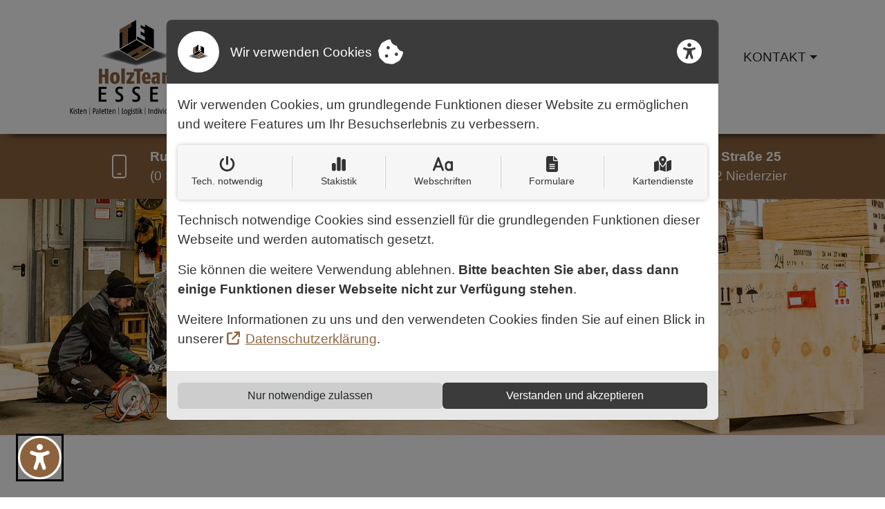

--- FILE ---
content_type: text/html; charset=UTF-8
request_url: https://www.holzteam-esser.de/kistenfertigung.php
body_size: 18187
content:
<!DOCTYPE html>
<html lang="de">
  <head>
    <meta charset="UTF-8">
    


<script>
(function () {
  var p = new URLSearchParams(location.search);
  if (p.get('skipConsent') === '1') {
    try { sessionStorage.setItem('pm_skip_consent_once', '1'); } catch(e) {}
    history.replaceState({}, '', location.pathname + location.hash);
    document.documentElement.setAttribute('data-consent-skip','1'); // Marker für später
  }
})();
</script>
    





<link rel="icon" type="image/svg+xml" href="favicon.svg" sizes="any">
<meta name="description" content="">
<meta name="author" content="">
<meta name="viewport" content="width=device-width, initial-scale=1.0, shrink-to-fit=no">

<link rel="stylesheet" href="https://vendor.plum-medien.de/vendor-5-3/bootstrap-5-3/css/bootstrap.min.css">
<link rel="stylesheet" href="https://vendor.plum-medien.de/vendor-5/flexslider/flexslider.css">
<link rel="stylesheet" href="https://vendor.plum-medien.de/vendor-5-3/aos/aos.css">
<link rel="stylesheet" href="https://vendor.plum-medien.de/vendor-5-3/justifyGallery/justifiedGallery.min.css">
<link rel="stylesheet" type="text/css" href="https://vendor.plum-medien.de/vendor-5-3/fancybox-master/dist/jquery.fancybox.min.css" media="screen">


<title>Holz Team Esser GmbH & Co. KG</title>

<!-- Für Chrome, Opera und Firefox -->
<meta name="theme-color" content="#000">
<!-- Safari -->
<meta name="apple-mobile-web-app-status-bar-style" content="#000">

<link rel="stylesheet" href="css/flexslider.css?v=20260116060029">
<link rel="stylesheet" href="css/float-contact.css?v=20260116060029">
<link rel="stylesheet" href="css/review_slider.css?v=20260116060029">
<link rel="stylesheet" href="css/variablen.css?v=20260116060029">
<link rel="stylesheet" href="css/zz--custom.css?v=20260116060029">

<script>
(function () {
  const theme = localStorage.getItem('theme') || 'light';
  document.documentElement.setAttribute('data-theme', theme);

  // Setze auch das richtige Logo direkt
  const updateLogo = () => {
    const logos = document.querySelectorAll('.logo-theme');
    logos.forEach(el => {
      const src = theme === 'dark'
        ? el.getAttribute('data-logo-dark')
        : el.getAttribute('data-logo-light');
      if (src) el.src = src;
    });
  };

  // Falls Logo schon im DOM (z. B. im <head>), direkt setzen:
  if (document.readyState !== 'loading') updateLogo();
  else document.addEventListener('DOMContentLoaded', updateLogo);
})();
</script>

      </head>
  <body id="top" class="subpage">
		<!-- Kontrollzentrum Barrierefreiheit -->
		<!-- Filter Overlay -->
<div id="accessibility-filters" class="filter-overlay"></div>
<!-- Readline -->
<div id="readline" aria-hidden="true"></div>
<!-- Barrierefreiheit Kontrollzentrum -->
<div class="button-control-center" id="accessToggle" role="button" tabindex="0" aria-expanded="false" aria-controls="accessPanel" aria-label="Barrierefreiheitsoptionen öffnen oder schließen">
	<i class="fa-solid fa-universal-access fa-2xl" aria-hidden="true" id="accessIcon"></i>
	<!-- Tooltip-Button Kontrollzentrum -->
	<div class="accessicon-tooltip"><p class="m-0">Einstellungen zur Barrierefreiheit öffnen</p></div>
</div>

<div class="access-panel" id="accessPanel" hidden>
  <div class="w-100 access-panel-headline d-flex">
    <div class="d-flex align-items-center justify-content-center" style="width:50px;z-index:9999;">
			<button id="accessClose" class="m-0 access-panel-close-button btn btn-link" aria-label="Schließen">
				<i class="fa-solid fa-x m-0" aria-hidden="true"></i>
			</button>
    </div>
    <div class="w-100"><p class="m-0 text-white py-2 ps-2">Barrierefreiheit</p></div>
  </div>
  <div class="container-fluid text-center">
		<div class="row p-1 access-panel-auswahl">
			<div class="col-6 p-1">
				<button class="panel-button" id="darkmodeToggle" tabindex="0" aria-label="Wechseln Sie zwischen Lightmode und Darkmode" data-funktion="darkmode">
					<i id="iconSun" class="control-center-icon fa-solid fa-sun" aria-hidden="true" style="visibility: visible; position: static;"></i>
					<i id="iconMoon" class="control-center-icon fa-solid fa-moon" aria-hidden="true" style="visibility: hidden; position: absolute;"></i>
					<span class="m-0 pt-1">Light- / Darkmode</span>
				</button>
			</div>
			<div class="col-6 p-1 d-none d-lg-block">
				<button class="panel-button" tabindex="0" aria-label="Leseführung aktivieren" data-funktion="readline">
					<i class="control-center-icon fa-solid fa-minus icon-default" aria-hidden="true"></i>
					<i class="control-center-icon fa-solid fa-check icon-active" aria-hidden="true" style="display: none;"></i>
					<span class="m-0 pt-1">Leseführung</span>
				</button>
			</div>
			<div class="col-6 p-1">
				<button class="panel-button" tabindex="0" aria-label="Texte vergrößern" data-funktion="font-large">
					<i class="control-center-icon fa-solid fa-text-size icon-default" aria-hidden="true"></i>
					<i class="control-center-icon fa-solid fa-check icon-active" aria-hidden="true" style="display: none;"></i>
					<span class="m-0 pt-1">Text vergrößern</span>
				</button>
			</div>
      <div class="col-6 p-1">
				<button class="panel-button" tabindex="0" aria-label="Zeilenabstand erhöhen" data-funktion="line-spacing">
					<i class="control-center-icon fa-solid fa-line-height icon-default" aria-hidden="true"></i>
					<i class="control-center-icon fa-solid fa-check icon-active" aria-hidden="true" style="display: none;"></i>
					<span class="m-0 pt-1">Zeilenabstand</span>
				</button>
			</div>
      <div class="col-6 p-1">
				<button class="panel-button" tabindex="0" aria-label="Farben invertieren" data-funktion="invert">
					<i class="control-center-icon fa-solid fa-file-import icon-default" aria-hidden="true" data-original="file-import"></i>
					<i class="control-center-icon fa-solid fa-check icon-active" aria-hidden="true" style="display: none;"></i>
					<span class="m-0 pt-1">Farben invertieren</span>
				</button>
			</div>
      <div class="col-6 p-1">
				<button class="panel-button" tabindex="0" aria-label="Schwarz/Weiß Filter aktivieren" data-funktion="grayscale">
					<i class="control-center-icon fa-solid fa-circle-half-stroke icon-default" aria-hidden="true"></i>
					<i class="control-center-icon fa-solid fa-check icon-active" aria-hidden="true" style="display: none;"></i>
					<span class="m-0 pt-1">Monochrom</span>
				</button>
			</div>
      <div class="col-6 p-1">
				<button class="panel-button" tabindex="0" aria-label="Niedrige Sättigung einstellen" data-funktion="low-saturate">
					<i class="control-center-icon fa-solid fa-droplet-slash icon-default" aria-hidden="true"></i>
					<i class="control-center-icon fa-solid fa-check icon-active" aria-hidden="true" style="display: none;"></i>
					<span class="m-0 pt-1">Niedrige Sättigung</span>
				</button>
			</div>
      <div class="col-6 p-1">
				<button class="panel-button" tabindex="0" aria-label="Hohe Sättigung einstellen" data-funktion="high-saturate">
					<i class="control-center-icon fa-solid fa-droplet icon-default" aria-hidden="true"></i>
					<i class="control-center-icon fa-solid fa-check icon-active" aria-hidden="true" style="display: none;"></i>
					<span class="m-0 pt-1">Hohe Sättigung</span>
				</button>
			</div>
      <div class="col-6 p-1">
				<button class="panel-button" tabindex="0" aria-label="Links unterstreichen" data-funktion="underline-links">
					<i class="control-center-icon fa-solid fa-link icon-default" aria-hidden="true"></i>
					<i class="control-center-icon fa-solid fa-check icon-active" aria-hidden="true" style="display: none;"></i>
					<span class="m-0 pt-1">Links unterstreichen</span>
				</button>
			</div>
      <div class="col-6 p-1 d-none d-lg-block">
				<button class="panel-button" tabindex="0" aria-label="Großen Cursor aktivieren" data-funktion="cursor-big">
					<i class="control-center-icon fa-solid fa-arrow-pointer icon-default" aria-hidden="true"></i>
					<i class="control-center-icon fa-solid fa-check icon-active" aria-hidden="true" style="display: none;"></i>
					<span class="m-0 pt-1">Großer Cursor</span>
				</button>
			</div>
      <div class="col-6 p-1">
				<button class="panel-button" tabindex="0" aria-label="Bilder ausblenden" data-funktion="no-images">
					<i class="control-center-icon fa-solid fa-image-slash icon-default" aria-hidden="true"></i>
					<i class="control-center-icon fa-solid fa-check icon-active" aria-hidden="true" style="display: none;"></i>
					<span class="m-0 pt-1">Bilder ausblenden</span>
				</button>
			</div>
      <div class="col-6 p-1">
				<button class="panel-button" tabindex="0" aria-label="Alle Filter zurücksetzen" data-funktion="reset">
					<i class="control-center-icon fa-solid fa-hexagon-xmark"></i>
					<span class="m-0 pt-1">Zurücksetzen</span>
				</button>
			</div>
    </div>
  </div>
</div>

<script>
document.addEventListener('DOMContentLoaded', () => {
  const toggle = document.getElementById('accessToggle');
  const panel = document.getElementById('accessPanel');
  const icon = document.getElementById('accessIcon');
  const closeBtn = document.getElementById('accessClose');

  if (!toggle || !panel || !icon || !closeBtn) return;

  function togglePanel() {
    const isOpen = !panel.hasAttribute('hidden');

    if (isOpen) {
      panel.setAttribute('hidden', '');
      toggle.setAttribute('aria-expanded', 'false');
      icon.className = 'fa-solid fa-universal-access fa-2xl';
    } else {
      panel.removeAttribute('hidden');
      toggle.setAttribute('aria-expanded', 'true');
      icon.className = 'fa-solid fa-circle-xmark fa-2xl';
    }
  }

  // Klick auf Öffner-Icon
  toggle.addEventListener('click', togglePanel);

  // Tastaturbedienung
  toggle.addEventListener('keydown', (e) => {
    if (e.key === 'Enter' || e.key === ' ' || e.key === 'Spacebar') {
      e.preventDefault();
      togglePanel();
    }
  });

  // Klick auf Schließen-X
  closeBtn.addEventListener('click', () => {
    panel.setAttribute('hidden', '');
    toggle.setAttribute('aria-expanded', 'false');
    icon.className = 'fa-solid fa-universal-access fa-2xl';
  });

  // Tastaturbedienung für Schließen
  closeBtn.addEventListener('keydown', (e) => {
    if (e.key === 'Enter' || e.key === ' ' || e.key === 'Spacebar') {
      e.preventDefault();
      panel.setAttribute('hidden', '');
      toggle.setAttribute('aria-expanded', 'false');
      icon.className = 'fa-solid fa-universal-access fa-2xl';
    }
  });
});
</script>

<script>
document.addEventListener('DOMContentLoaded', function () {
  const panel = document.getElementById('accessPanel');
  const toggleButton = document.getElementById('accessToggle');

  // ESC schließt das Panel, wenn es geöffnet ist
  document.addEventListener('keydown', function (e) {
    if (e.key === 'Escape' && !panel.hasAttribute('hidden')) {
      panel.setAttribute('hidden', '');
      toggleButton.setAttribute('aria-expanded', 'false');
    }
  });
});
</script>

<script>
document.addEventListener('DOMContentLoaded', () => {
  const root = document.body;
  const filterOverlay = document.getElementById('accessibility-filters');
  const panelButtons = document.querySelectorAll('.panel-button');
  const readline = document.getElementById('readline');

  const filterMap = {
    'invert': 'invert(100%)',
    'grayscale': 'grayscale(100%)',
    'low-saturate': 'saturate(50%)',
    'high-saturate': 'saturate(200%)'
  };

  // Aktuellen Zustand aus LocalStorage wiederherstellen
  const savedClasses = JSON.parse(localStorage.getItem('accessibilityClasses')) || [];
  savedClasses.forEach(cls => root.classList.add(cls));

  // Aktuellen Filter aus LocalStorage wiederherstellen
  const savedFilter = localStorage.getItem('accessibilityFilter');
  if (savedFilter && filterOverlay) {
    filterOverlay.style.backdropFilter = savedFilter;
  }

  // Icons aktualisieren
  panelButtons.forEach(button => {
    const funktion = button.dataset.funktion;
    const isActive = root.classList.contains(funktion);
    const iconDefault = button.querySelector('.icon-default');
    const iconActive = button.querySelector('.icon-active');

    if (funktion === 'darkmode' || funktion === 'reset') return;

    if (isActive && iconActive && iconDefault) {
      iconDefault.style.display = 'none';
      iconActive.style.display = 'inline-block';
    }
  });

  // Eventlistener für alle Buttons
  panelButtons.forEach(button => {
    const funktion = button.dataset.funktion;
    const iconDefault = button.querySelector('.icon-default');
    const iconActive = button.querySelector('.icon-active');

    if (funktion === 'reset') {
      button.addEventListener('click', () => {
        // Klassen zurücksetzen
        root.className = '';
        
        // --- Darkmode hart auf LIGHT setzen (für dein data-theme/localStorage Setup) ---
        const html = document.documentElement;

        // Theme-Attribut & Storage
        html.setAttribute('data-theme', 'light');
        try { localStorage.setItem('theme', 'light'); } catch(e) {}

        // (Optional, falls irgendwo Body-Klassen verwendet werden)
        root.classList.remove('dark', 'darkmode', 'theme-dark');
        root.classList.add('light');

        // Icons synchronisieren
        const iconSun  = document.getElementById('iconSun');
        const iconMoon = document.getElementById('iconMoon');
        if (iconSun)  { iconSun.style.visibility = 'visible'; iconSun.style.position = 'static'; }
        if (iconMoon) { iconMoon.style.visibility = 'hidden'; iconMoon.style.position = 'absolute'; }

        // Logo auf Light schalten
        document.querySelectorAll('.logo-theme').forEach(el => {
          const src = el.getAttribute('data-logo-light');
          if (src) el.src = src;
        });

        // Toggle-Button-Status
        const darkBtn = document.querySelector('[data-funktion="darkmode"]');
        if (darkBtn) darkBtn.setAttribute('aria-pressed', 'false');

        // Event für evtl. Listener im System
        document.dispatchEvent(new CustomEvent('themeChanged', { detail: { mode: 'light' } }));

        // Filter entfernen
        if (filterOverlay) filterOverlay.style.backdropFilter = 'none';
        // Leselinie zurücksetzen
        if (readline) {
          readline.style.top = '0';
          readline.style.display = 'none';
        }
        // Icons zurücksetzen
        panelButtons.forEach(btn => {
          const def = btn.querySelector('.icon-default');
          const act = btn.querySelector('.icon-active');
          if (def && act) {
            def.style.display = 'inline-block';
            act.style.display = 'none';
          }
        });
        // LocalStorage leeren
        localStorage.removeItem('accessibilityClasses');
        localStorage.removeItem('accessibilityFilter');
      });
      return;
    }

    button.addEventListener('click', () => {
      const isActive = root.classList.contains(funktion);

      // Filter exklusiv behandeln
      if (funktion in filterMap) {
        // Vorherige Filterklasse entfernen
        Object.keys(filterMap).forEach(f => root.classList.remove(f));
        if (filterOverlay) {
          filterOverlay.style.backdropFilter = isActive ? 'none' : filterMap[funktion];
        }
        if (!isActive) {
          root.classList.add(funktion);
          localStorage.setItem('accessibilityFilter', filterMap[funktion]);
        } else {
          localStorage.removeItem('accessibilityFilter');
        }
      } else {
        // Normale Klasse toggeln
        root.classList.toggle(funktion);
      }

      // Icon umschalten
      if (iconDefault && iconActive) {
        if (isActive) {
          iconDefault.style.display = 'inline-block';
          iconActive.style.display = 'none';
        } else {
          iconDefault.style.display = 'none';
          iconActive.style.display = 'inline-block';
        }
      }

      // Neue Klasse(n) speichern
      const activeClasses = Array.from(root.classList).filter(cls =>
        cls !== 'dark' && cls !== 'light'
      );
      localStorage.setItem('accessibilityClasses', JSON.stringify(activeClasses));
    });
  });

  // Leseführungslinie bewegen
  document.addEventListener('mousemove', function (e) {
    if (readline && root.classList.contains('readline')) {
      readline.style.display = 'block';
      readline.style.top = `${e.clientY}px`;
    } else if (readline) {
      readline.style.display = 'none';
    }
  });

  // Tastatursteuerung für Buttons (Space & Enter)
  panelButtons.forEach(button => {
    button.addEventListener('keydown', function (e) {
      if (e.key === 'Enter' || e.key === ' ' || e.key === 'Spacebar') {
        e.preventDefault();
        button.click();
      }
    });
  });
});
</script>		<!-- Main Content -->
    <header class="sticky-top">
      <!-- Navigation -->
      <nav id="mainNav" class="navbar navbar-expand-xl p-2">
  <div class="container">
    <!-- Logo -->
    <a class="navbar-brand p-3" href="index.php" title="Zur Startseite" tabindex="-1">
			<img class="logo-theme" src="images/logos/logo.svg" data-logo-light="images/logos/logo.svg" data-logo-dark="images/logos/logo-dark.svg" alt="Logo von Holz Team Esser GmbH & Co. KG, zurück zur Startseite" id="logo" loading="lazy">
		</a>
    
    <!-- Navbar-Toggler -->
    <button class="navbar-toggler" type="button" data-bs-toggle="collapse" data-bs-target="#main_nav" aria-expanded="false" aria-controls="main_nav" aria-label="Navigation öffnen">
      <span class="navbar-toggler-icon">
        <span class="line top"></span>
        <span class="line middle"></span>
        <span class="line bottom"></span>
      </span>
    </button>
    
    <!-- Navigation Menü -->
    <div class="collapse navbar-collapse" id="main_nav">
      <ul class="navbar-nav me-auto"></ul>
      <ul class="navbar-nav">
        <!-- Navigationslink 1 -->
        <li class="nav-item">
          <a class="nav-link d-flex align-items-center" href="index.php" title="Startseite">
            Startseite          </a>
        </li>

        <!-- Navigationslink 2 -->
        <li class="nav-item">
          <a class="nav-link d-flex align-items-center" href="stellenangebote.php" title="Stellenangebote">
            Stellenangebote          </a>
        </li>

        <!-- Dropdown Menü 1 -->
        <li class="nav-item dropdown">
          <a class="nav-link dropdown-toggle d-flex align-items-center" href="stellenangebote.php" id="dropdownMenu1" aria-haspopup="true" aria-expanded="false" data-bs-toggle="dropdown">
            Unternehmen          </a>
          <ul class="dropdown-menu dropdown-menu-end text-end" aria-labelledby="dropdownMenu1">
            <li><a class='dropdown-item' href='ueber-uns.php'>Über uns</a></li><li><a class='dropdown-item' href='aktuelles.php'>Aktuelles</a></li>          </ul>
        </li>

        <!-- Dropdown Menü 2 -->
        <li class="nav-item dropdown">
          <a class="nav-link dropdown-toggle d-flex align-items-center" href="stellenangebote.php" id="dropdownMenu2" aria-haspopup="true" aria-expanded="false" data-bs-toggle="dropdown">
            Leistungen          </a>
          <ul class="dropdown-menu dropdown-menu-end text-end" aria-labelledby="dropdownMenu2">
            <li><a class='dropdown-item' href='kistenfertigung.php'>Kistenfertigung</a></li><li><a class='dropdown-item' href='palettenfertigung.php'>Palettenfertigung</a></li><li><a class='dropdown-item' href='sonderfertigung.php'>Sonderfertigung</a></li>          </ul>
        </li>
		  
        <!-- Navigationslink 3 -->
        <li class="nav-item">
          <a class="nav-link d-flex align-items-center" href="service.php" title="Service">
            Service          </a>
        </li>

        <!-- Dropdown Menü 3 -->
        <li class="nav-item dropdown">
          <a class="nav-link dropdown-toggle d-flex align-items-center" href="#" id="dropdownMenu3" aria-haspopup="true" aria-expanded="false" data-bs-toggle="dropdown">
            Kontakt          </a>
          <ul class="dropdown-menu dropdown-menu-end text-end" aria-labelledby="dropdownMenu3">
            <li><a class='dropdown-item' href='kontakt.php'>Kontakt</a></li><li><a class='dropdown-item' href='impressum.php'>Impressum</a></li><li><a class='dropdown-item' href='datenschutz.php'>Datenschutz</a></li><li><a class='dropdown-item' href='barrierefreiheit.php'>Barrierefreiheit</a></li>          </ul>
        </li>
      </ul>

      <!-- Dark/Light Mode Switch -->
						
		</div>
  </div>
</nav>      <!-- Top Info -->
      <section class="container-fluid top-info p-3 content-top-info" aria-labelledby="kontakt-info-heading" id="top-info">
  <div class="row">
    <div class="col-12 col-lg-12 text-end tinfo">

      <!-- Überschrift für den Abschnitt (nur für Screenreader sichtbar) -->
      <h2 id="kontakt-info-heading" class="visually-hidden">Kontaktinformationen</h2>

      <!-- Popup-Badge, falls Popup verfügbar ist -->
      
      <!-- Kontaktinformationen -->
      <div class="wrappertinfo">
        <div class="tinfoicon">
          <!-- Mobile Icon (nur dekorativ) -->
          <i class="fa-light fa-mobile me-1 icon" aria-hidden="true"></i>
        </div>
        <div class="wrapout">
          <div class="wrapinner">
            <p class="mb-0"><strong>Rufen Sie uns an:</strong></p>
          </div>
          <div class="wrapinner">
            <p class="mb-0"><a href="tel:+492428801333" title="Telefonnummer" aria-label="Rufen Sie uns gerne an">(0 24 28) 80 13 33</a></p>
          </div>
        </div>
      </div>

      <div class="wrappertinfo">
        <div class="tinfoicon">
          <!-- E-Mail Icon (nur dekorativ) -->
          <i class="fa-light fa-envelope-open me-1 icon" aria-hidden="true"></i>
        </div>
        <div class="wrapout">
          <div class="wrapinner">
            <p class="mb-0"><strong>Schreiben Sie uns:</strong></p>
          </div>
          <div class="wrapinner">
            <p class="mb-0"><span id="e41545783">[protected email address]</span><script>var a="AMCKi_7Ed3jt5yIqPusmk-bp2S4rw6Y.x+cBZ0QvFVRXfThHaJU8GzWo9NO1LnlDeg@"; var b=a.split("").sort().join(""); var c="JWhoyaoG@LTVzMT11TOCfT"; var d="";for(var e=0; e<c.length; e++) d += b.charAt(a.indexOf(c.charAt(e)));document.getElementById("e41545783").innerHTML = "<a class='links_header' href='mailto:" + d + "' aria-label='E-Mail senden an " + d + "'>" + d + "</a>";</script></p>
          </div>
        </div>
      </div>

      <div class="wrappertinfo">
        <div class="tinfoicon">
          <!-- Standort Icon (nur dekorativ) -->
          <i class="fa-light fa-location-dot me-1 icon" aria-hidden="true"></i>
        </div>
        <address class="mb-0">
        <div class="wrapout">
          <div class="wrapinner">
            <p class="mb-0"><strong>Neue Straße 25</strong></p>
          </div>
          <div class="wrapinner">
            <p class="mb-0">52382 Niederzier</p>
          </div>
        </div>
        </address>
      </div>

    </div>
  </div>
</section>
    </header>
      <main>
        <!-- Flexslider -->		
        <div id="main-flexslider" class="flexslider col-12 col-lg-12 p-0">
          <ul class="slides" aria-hidden="true">
            
<li>
<img class="img-fluid" style="opacity: 1;" alt="001--Holzteam_Esser-374-2048px.jpg" src="thumb/1920x514/r/images/slider/kistenfertigung/001--Holzteam_Esser-374-2048px.jpg" title="">
</li>
<li>
<img class="img-fluid" style="opacity: 1;" alt="002--Holzteam_Esser-476-2048px.jpg" src="thumb/1920x514/r/images/slider/kistenfertigung/002--Holzteam_Esser-476-2048px.jpg" title="">
</li>
<li>
<img class="img-fluid" style="opacity: 1;" alt="003--Holzteam_Esser-511-2048px.jpg" src="thumb/1920x514/r/images/slider/kistenfertigung/003--Holzteam_Esser-511-2048px.jpg" title="">
</li>
          </ul>
        </div>
		  
        <!-- Content -->
        <section id="start">
          <div class="container cmt-5">
            <div class="row">
              <div class="col-12 col-lg-12 p-3 p-lg-5">
                <h1 class="mb-0">Kistenfertigung</h1>
                <h2 class="subline">Von Kartonage bis Massivholzkisten</h2>
                <hr>
                <p>Der Bedarf an Verpackungen für Waren und Güter wächst stetig. Immer vielfältigere Produkte werden zu Lande, zu Wasser und in der Luft transportiert. Daher bieten wir neben konfektionierten und standardisierten Verpackungen auch individuelle Sonderanfertigungen an. Wir produzieren Kisten und Verschläge aus Massivholz, Sperrholz oder als Spanplattenkonstruktionen. Auf Wunsch passen wir den Innenraum exakt an Ihre Produkte an. Auch Überseeverpackungen oder Lösungen für den Schwerguttransport fertigen wir zuverlässig.</p>
                <p><b>Eine Hitzebehandlung nach IPPC-Standard ISPM 15 ist bei all unseren Produkten selbstverständlich möglich.</b></p>
              </div>
            </div> 
          </div> 
          <div class="container-fluid p-3 p-lg-5">
            <div class="row">
              <div class="col-12 col-lg-6 p-3 m-auto">
                <div class="container bg-grey p-4">
                  <div class="row">
                    <div class="col-12 col-lg-5 p-3">
                      <div class="wrapper-objectfit m-auto" style="min-height:350px">
                        <a href="big/900/r/images/slider/kistenfertigung/001--Holzteam_Esser-374-2048px.jpg" class="fancybox" aria-label="Bild vergrößert anzeigen">
                          <img class="img-objectfit" src="./images/slider/kistenfertigung/001--Holzteam_Esser-374-2048px.jpg" alt="Bild zum Thema Schwergut Verpackungen" loading="lazy" aria-hidden="true">
                        </a>
                      </div>
                    </div>
                    <div class="col-12 col-lg-7 p-3 m-auto">
                      <h2 class="pt-3">Schwergut Verpackungen</h2>
                      <p>Für besonders schwere und unhandliche Güter bieten wir diverse Möglichkeiten der Schwergutverpackung. Oberste Priorität ist dabei immer, dass die Ware unversehrt am Bestimmungsort ankommt.</p>
                    </div>
                  </div>
                </div>
              </div>
              <div class="col-12 col-lg-6 p-3 m-auto">
                <div class="container bg-grey p-4">
                  <div class="row">
                    <div class="col-12 col-lg-5 p-3">
                      <div class="wrapper-objectfit m-auto" style="min-height:350px">
                        <a href="big/900/r/images/slider/kistenfertigung/003--Holzteam_Esser-511-2048px.jpg" class="fancybox" aria-label="Bild vergrößert anzeigen">
                          <img class="img-objectfit" src="./images/slider/kistenfertigung/003--Holzteam_Esser-511-2048px.jpg" alt="Bild zum Thema Faltkisten aus Kartonage" loading="lazy" aria-hidden="true">
                        </a>
                      </div>
                    </div>
                    <div class="col-12 col-lg-7 p-3 m-auto">
                      <h2 class="pt-3">Faltkisten aus Kartonage</h2>
                      <p>Faltkisten aus Kartonage bieten nicht nur einen sehr guten Schutz für Ihre Produkte, sondern können unbefüllt auch sehr platzsparend gelagert werden.</p>
                      <p>Besonders gut eignen sich Faltkisten für lose Güter.</p>
                    </div>
                  </div>
                </div>
              </div>
              <div class="col-12 col-lg-6 p-3 m-auto">
                <div class="container bg-grey p-4">
                  <div class="row">
                    <div class="col-12 col-lg-5 p-3">
                      <div class="wrapper-objectfit m-auto" style="min-height:350px">
                        <a href="big/900/r/images/slider/kistenfertigung/002--Holzteam_Esser-476-2048px.jpg" class="fancybox" aria-label="Bild vergrößert anzeigen">
                          <img class="img-objectfit" src="./images/slider/kistenfertigung/002--Holzteam_Esser-476-2048px.jpg" alt="Bild zum Thema Massivholzkisten" loading="lazy" aria-hidden="true">
                        </a>
                      </div>
                    </div>
                    <div class="col-12 col-lg-7 p-3 m-auto">
                      <h2 class="pt-3">Massivholzkisten</h2>
                      <p>Massivholzkisten sind der Klassiker in der Verpackungstechnik.</p>
                      <p>Hohe Belastbarkeit und Robustheit sind nur zwei der vielen Vorteile von Kisten aus Massivholz.</p>
                    </div>
                  </div>
                </div>
              </div>
              <div class="col-12 col-lg-6 p-3 m-auto">
                <div class="container bg-grey p-4">
                  <div class="row">
                    <div class="col-12 col-lg-5 p-3">
                      <div class="wrapper-objectfit m-auto" style="min-height:350px">
                        <a href="big/900/r/images/slider/palettenfertigung/002--Holzteam_Esser-561-2048px.jpg" class="fancybox" aria-label="Bild vergrößert anzeigen">
                          <img class="img-objectfit" src="./images/slider/palettenfertigung/002--Holzteam_Esser-561-2048px.jpg" alt="Bild zum Thema Verschläge und Gestelle" loading="lazy" aria-hidden="true">
                        </a>
                      </div>
                    </div>
                    <div class="col-12 col-lg-7 p-3 m-auto">
                      <h2 class="pt-3">Verschläge und Gestelle</h2>
                      <p>Verschläge bieten die Vorteile von Massivholzkisten haben dazu aber ein geringeres Gewicht.</p>
                      <p>Verschläge eignen sich besonders gut für grobe, lose Produkte und Waren, die unempfindlich für Witterungseinflüsse sind oder Belüftung brauchen.</p>
                    </div>
                  </div>
                </div>
              </div>
              <div class="col-12 col-lg-6 p-3 m-auto">
                <div class="container bg-grey p-4">
                  <div class="row">
                    <div class="col-12 col-lg-5 p-3">
                      <div class="wrapper-objectfit m-auto" style="min-height:350px">
                        <a href="big/900/r/images/slider/kistenfertigung/001--Holzteam_Esser-374-2048px.jpg" class="fancybox" aria-label="Bild vergrößert anzeigen">
                          <img class="img-objectfit" src="./images/slider/kistenfertigung/001--Holzteam_Esser-374-2048px.jpg" alt="Bild zum Thema News" loading="lazy" aria-hidden="true">
                        </a>
                      </div>
                    </div>
                    <div class="col-12 col-lg-7 p-3 m-auto">
                      <h2 class="pt-3">Sperrholz- und Spanplattenkisten</h2>
                      <p>Kisten aus Sperrholz oder Spanplatten haben ein deutlich geringeres Gewicht, als zum Beispiel Vollholzkisten. Hinzu kommt, dass sie dichter sind und so besser gegen Wasser und Feuchtigkeit schützen können.</p>
                    </div>
                  </div>
                </div>
              </div>
            </div> 

          </div> 
        </section>

        <!-- call2action -->
                <section id="call2action-aria">
          <div class="container my-5">
            <div class="row">
              <div class="col-12 col-lg-7 p-3 p-lg-5 m-auto order-2 order-lg-1">
                <div class="container-inviewport">
                  <div data-inviewport="zoomout">
                   <a href="big/900/r/images/teaser/002--419266231.jpg" class="fancybox" aria-label="Bild vergrößert anzeigen"><img class="img-fluid" src="./images/teaser/002--419266231.jpg" alt="Bild zum Thema Kontakt aufnehmen" loading="lazy" aria-hidden="true"></a>
                  </div>
                </div>
              </div>
              <div class="col-12 col-lg-5 p-3 align-content-center order-1 order-lg-2">
                <div id="call2action" class="container call2action p-5">
                  <h3 class="h4 text-white">Haben Sie Fragen zu unseren Angeboten oder wünschen Sie eine individuelle Beratung?</h3><br><p>Dann nehmen Sie doch einfach <b class="h3"><a href="kontakt.php">Kontakt</a></b> mit uns auf,<br>oder rufen Sie an unter<br><b class="h3"><a href="tel:+492428801333" title="Telefonnummer" aria-label="Rufen Sie uns gerne an">(0 24 28) 80 13 33</a></b></p>                </div>
              </div>
            </div>
          </div>
        </section>        
        <!-- Preview -->
        		  
        <!-- Review-slider -->
        <div class="container-fluid bg-review py-5">
	<div class="container py-5">
		<div class="row">
			<div class="col-12 p-md-2">
				<div id="reviews-slider" class="flexslider">
					<section class="teaser-section">
						<ul class="slides"><li class="grid">
										<div class="container bg-card-review p-4">
										  <a href="big/900/r/images/reviews/001--kistenfertigung_esser.jpg" class="fancybox" aria-label="Bild vergrößert anzeigen">
										    <img src="thumb/400x400/r/images/reviews/001--kistenfertigung_esser.jpg" alt="Bild zu Projektbau, zeigt das Angebot in einer anschaulichen Weise." class="img-fluid" loading="lazy">
										  </a>
										  <h2 class="text-white pt-3">Kistenfertigung</h2>
										  <p class="text-white">Kisten und Verschläge in Massivholz, Sperrholz oder als Spankonstruktionen.</p>
										  <a href="kistenfertigung.php" role="button" class="btn btn-dark btn-lg" aria-label="Mehr Informationen zum Thema Kistenfertigung">Mehr Informationen</a>
									   </div>
									  </li><li class="grid">
										<div class="container bg-card-review p-4">
										  <a href="big/900/r/images/reviews/002--Holzteam_esser_palette.jpg" class="fancybox" aria-label="Bild vergrößert anzeigen">
										    <img src="thumb/400x400/r/images/reviews/002--Holzteam_esser_palette.jpg" alt="Bild zu Hochbau, zeigt das Angebot in einer anschaulichen Weise." class="img-fluid" loading="lazy">
										  </a>
										  <h2 class="text-white pt-3">Palettenfertigung</h2>
										  <p class="text-white">Wir fertigen Einwegpaletten in Massiv- oder Sperrholz. Jede denkbare Ausführung ist möglich.</p>
										  <a href="palettenfertigung.php" role="button" class="btn btn-dark btn-lg" aria-label="Mehr Informationen zum Thema Palettenfertigung">Mehr Informationen</a>
									   </div>
									  </li><li class="grid">
										<div class="container bg-card-review p-4">
										  <a href="big/900/r/images/reviews/003--Holzteam_esser-561-2048px.jpg" class="fancybox" aria-label="Bild vergrößert anzeigen">
										    <img src="thumb/400x400/r/images/reviews/003--Holzteam_esser-561-2048px.jpg" alt="Bild zu Innenausbau, verdeutlicht das Serviceangebot." class="img-fluid" loading="lazy">
										  </a>
										  <h2 class="text-white pt-3">Sonderfertigung</h2>
										  <p class="text-white">Mit unserem Maschinenpark sind wir in der Lage, vielerlei Holzbearbeitungsschritte anzubieten.</p>
										  <a href="sonderfertigung.php" role="button" class="btn btn-dark btn-lg" aria-label="Mehr Informationen zum Thema Sonderfertigung">Mehr Informationen</a>
									   </div>
									  </li><li class="grid">
										<div class="container bg-card-review p-4">
										  <a href="big/900/r/images/reviews/004--kunde-IMG1938.jpg" class="fancybox" aria-label="Bild vergrößert anzeigen">
										    <img src="thumb/400x400/r/images/reviews/004--kunde-IMG1938.jpg" alt="Bild zu Sanierung, unterstützt die visuelle Darstellung des Angebots." class="img-fluid" loading="lazy">
										  </a>
										  <h2 class="text-white pt-3">Projekt Kiri Plantage</h2>
										  <p class="text-white">Wir pflanzen in einem Pilotprojekt testweise 200 Kiribäume auf einem Hektar Land im Sauerland.</p>
										  <a href="aktuelles.php" role="button" class="btn btn-dark btn-lg" aria-label="Mehr Informationen zum Thema Projekt Kiri Plantage">Mehr Informationen</a>
									   </div>
									  </li></ul>					</section>
				</div>
			</div>
		</div>
	</div>
</div>

      <!-- Slidershow Multiple Items -->
      
        <!-- Footer -->
              <!-- Kontaktformular -->
      <section class="bg-kontaktformular kontakt cpy-5" aria-labelledby="kontaktformular-heading">
        <div class="container p-3 p-lg-5" id="kontaktformular" style="overflow: hidden">
			
          <div class="row">
            <h2 class="text-center" id="kontaktformular-heading">Jetzt Anfrage stellen</h2>
            <h3 class="text-center subline">Schnell, unkompliziert und unverbindlich</h3>
            <hr>
          </div>	
			
          <div class="row">
            <div class="col-12 col-lg-5 px-3 py-4 text-center text-lg-start bg-kontakt m-auto" data-aos="fade-right" data-aos-delay="800" data-aos-duration="800">
              <h2>Kontakt</h2>
              <p>Sie haben Fragen oder möchten mehr erfahren? Kein Problem! Kontaktieren Sie uns per Telefon, E-Mail oder nutzen Sie unser praktisches Anfrageformular.</p>

              <!-- Adresse -->
              <address>
                <div class="row py-4">
                  <div class="col-2 d-flex flex-wrap align-content-center justify-content-center">
                    <i class="fa-light fa-location-dot fa-2xl"></i>
                  </div>
                  <div class="col-10 text-start">
                    <p class="h4 subline">Anschrift</p>
                    <p class="m-0">Holz Team Esser GmbH & Co. KG<br>Neue Straße 25<br>52382 Niederzier</p>
                  </div>
                </div>

                <div class="row py-4">
                  <div class="col-2 d-flex flex-wrap align-content-center justify-content-center">
                    <i class="fa-light fa-phone-volume fa-rotate-270 fa-2xl"></i>
                  </div>
                  <div class="col-10 text-start">
                    <p class="h4 subline">Telefon</p>
                    <p class="m-0">
                      Ansprechpartner: Tim Esser und Thomas Esser<br>
                      Tel.: <a href="tel:+492428801333" title="Telefonnummer" aria-label="Rufen Sie uns gerne an">(0 24 28) 80 13 33</a><br>                    </p>
                  </div>
                </div>

                <div class="row pt-4">
                  <div class="col-2 d-flex flex-wrap align-content-center justify-content-center">
                    <i class="fa-light fa-envelope-circle-check fa-2xl"></i>
                  </div>
                  <div class="col-10 text-start">
                    <p class="h4 subline">E-Mail</p>
                    <p class="m-0">E-Mail: <span id="e210787104">[protected email address]</span><script>var a="ySaIJcediqw1L@C8QFukp20hjro-O5X.4Y7NV6EfRnxtMsvlTU9_DGKWBZb3gHAmz+P"; var b=a.split("").sort().join(""); var c="UKvW@TWDPgsnGSs33sbaMs"; var d="";for(var e=0; e<c.length; e++) d += b.charAt(a.indexOf(c.charAt(e)));document.getElementById("e210787104").innerHTML = "<a class='links_header' href='mailto:" + d + "' aria-label='E-Mail senden an " + d + "'>" + d + "</a>";</script></p>
                  </div>
                </div>
              </address>
            </div>
			  
            <!-- Kontaktformular -->
            <div class="col-12 col-lg-7 p-3 m-auto" data-aos="fade-left" data-aos-delay="800" data-aos-duration="800">
              <div class="feature consent-placeholder mb-3" role="region" aria-label="Kontaktformular-Platzhalter – Externer Inhalt – Zustimmung erforderlich" data-feature="formular" data-item="kontaktformular">
	<p>Um diesen Bereich einsehen zu können, stimmen Sie bitte mit der Schaltfläche <strong>"Kontaktformular anzeigen"</strong> dem Laden dieses externen Inhalts zu. Weitere Informationen finden Sie in der <a href="datenschutz.php" target="_blank" rel="noopener"><i class="fa-solid fa-arrow-up-right-from-square me-2"></i>Datenschutzerklärung</a>.</p>
	<button class="btn btn-custom-accept js-accept-feature" type="button" data-feature="formular">Kontaktformular anzeigen</button>
</div>            </div>		  
          </div>
			
        </div>
      </section>

      <!-- Slidershow -->
      <div class="container-fluid p-0" aria-hidden="true">
  <div class="row mx-auto my-auto justify-content-center">
    <div id="recipeCarousel" class="carousel slide p-0" data-bs-ride="carousel">
      <div class="carousel-inner">
        
            <div class="carousel-item active" >
              <div class="col-md-3">
                <div class="card">
                  <div class="card-img" role="button" onclick="openModal('images/slider/slidershow/001--holzteam-esser-halle.jpg', 'Bild der Verarbeitungshalle von HolzTeam Esser')">
                    <img src="thumb/800x500/r/images/slider/slidershow/001--holzteam-esser-halle.jpg" alt="Bild der Verarbeitungshalle von HolzTeam Esser" class="img-fluid" loading="lazy">
                  </div>
                </div>
              </div>
            </div>
            <div class="carousel-item " aria-hidden="true">
              <div class="col-md-3">
                <div class="card">
                  <div class="card-img" role="button" onclick="openModal('images/slider/slidershow/002--Holzteam_Esser-305-2048px.jpg', 'Bild zum Thema Sonderfertigung')">
                    <img src="thumb/800x500/r/images/slider/slidershow/002--Holzteam_Esser-305-2048px.jpg" alt="Bild zum Thema Sonderfertigung" class="img-fluid" loading="lazy">
                  </div>
                </div>
              </div>
            </div>
            <div class="carousel-item " aria-hidden="true">
              <div class="col-md-3">
                <div class="card">
                  <div class="card-img" role="button" onclick="openModal('images/slider/slidershow/003--Holzteam_Esser-511-2048px.jpg', 'Bild zum Thema Kistenfertigung')">
                    <img src="thumb/800x500/r/images/slider/slidershow/003--Holzteam_Esser-511-2048px.jpg" alt="Bild zum Thema Kistenfertigung" class="img-fluid" loading="lazy">
                  </div>
                </div>
              </div>
            </div>
            <div class="carousel-item " aria-hidden="true">
              <div class="col-md-3">
                <div class="card">
                  <div class="card-img" role="button" onclick="openModal('images/slider/slidershow/003--Holzteam_Esser-606-2048px.jpg', 'Bild zum Thema Palettenfertigung')">
                    <img src="thumb/800x500/r/images/slider/slidershow/003--Holzteam_Esser-606-2048px.jpg" alt="Bild zum Thema Palettenfertigung" class="img-fluid" loading="lazy">
                  </div>
                </div>
              </div>
            </div>      </div>

      <!-- Steuerungselemente des Sliders -->
      <a class="carousel-control-prev bg-transparent w-aut" tabindex="-1" href="#recipeCarousel" role="button" data-bs-slide="prev">
        <span class="carousel-control-prev-icon" aria-hidden="true"></span>
      </a>
      <a class="carousel-control-next bg-transparent w-aut" tabindex="-1" href="#recipeCarousel" role="button" data-bs-slide="next">
        <span class="carousel-control-next-icon" aria-hidden="true"></span>
      </a>
    </div>
  </div>
</div>

<!-- Modal -->
<div id="imageModal" class="modal" tabindex="-1" aria-labelledby="imageModalLabel" aria-hidden="true">
  <div class="modal-dialog modal-dialog-centered modal-fullscreen">
    <div class="modal-content">
      <div class="modal-header">
        <h5 id="imageModalLabel" class="modal-title">Bild vergrößern</h5>
        <button type="button" class="btn-close" data-bs-dismiss="modal" aria-label="Schließen"></button>
      </div>
      <div class="modal-body d-flex justify-content-center align-items-center">
        <img id="modalImage" src="#" alt="" class="img-fluid" style="max-height: 100%; max-width: 100%;">
      </div>
    </div>
  </div>
</div>

<!-- JavaScript zum Öffnen des Modals -->
<script>
  function openModal(imageSrc, altText) {
    // Setze das Bild im Modal auf die Originalbildquelle
    document.getElementById('modalImage').src = imageSrc;
    document.getElementById('modalImage').alt = altText;
    document.getElementById('imageModalLabel').textContent = altText; // Setze den Titel für Screenreader
    var modal = new bootstrap.Modal(document.getElementById('imageModal'));
    modal.show();
  }
</script>
      <!-- Footer -->	
      <footer class="bg-footer">
        <div class="container">  
          <div class="col-12 col-lg-12 p-3 p-lg-5">  
            <div class="row">
              <div class="col-12 col-lg-12">  
                <h2 class="quicklinks-titel h1 mb-4">Quicklinks</h2>
              </div>  
              <div class="col-12 col-lg-7">  
                <div class="row">
                  <div class="col-12 col-lg-7">
                    <h2 class="quicklinks-subline h4 mt-4">Adresse &amp; Kontakt</h2>
                    <address>
                      <ul class="quicklinks-list">
                        <li>Holz Team Esser GmbH & Co. KG</li>
                        <li>Neue Straße 25</li>
                        <li class="mb-4">52382 Niederzier</li>
                        <li class="d-flex align-items-center quicklinks-icon"><i class="fa-thin fa-mobile-button me-2 icon-footer white" aria-hidden="true"></i> <a href="tel:+492428801333" title="Telefonnummer" aria-label="Rufen Sie uns gerne an">(0 24 28) 80 13 33</a></li>
                        <li class="d-flex align-items-center quicklinks-icon"><i class="fa-thin fa-envelope-circle-check me-2 icon-footer white" aria-hidden="true"></i> <span id="e362451222">[protected email address]</span><script>var a="TefsakCyR80vJ+_LBbqU17NXxGw-QHprFOM2noS@EjcAD.ihtud3IZ94zgm65PVlYKW"; var b=a.split("").sort().join(""); var c="u9i4+t4IW5.jZe.66.mfD."; var d="";for(var e=0; e<c.length; e++) d += b.charAt(a.indexOf(c.charAt(e)));document.getElementById("e362451222").innerHTML = "<a class='links_header' href='mailto:" + d + "' aria-label='E-Mail senden an " + d + "'>" + d + "</a>";</script></li>
                      </ul> 
                    </address>	
                    <p><small>Potrait- und Firmenbilder:<br>Sebastian Lehmann | <a href="https://ww2.l-s-photographie.de/" target="_blank">l-s-photographie.de</a></small></p>
                  </div>      
                  <div class="col-12 col-lg-5"> 
                    <a href="index.php" aria-label="Mehr Informationen zum Unternehmen" class="h2 quicklinks-subline h4 mt-4 d-block">Startseite</a>
                    <a href="stellenangebote.php" aria-label="Mehr Informationen zu den Stellenangeboten" class="h2 quicklinks-subline h4 mt-4 d-block">Stellenangebote</a>
                    <h2 class="quicklinks-subline h4 mt-4">Unternehmen</h2>
                    <ul class="quicklinks-list">
                      <li><a href='ueber-uns.php'>Über uns</a></li><li><a href='aktuelles.php'>Aktuelles</a></li>                    </ul> 
                    <h2 class="quicklinks-subline h4 mt-4">Leistungen</h2>
                    <ul class="quicklinks-list">
                      <li><a href='kistenfertigung.php'>Kistenfertigung</a></li><li><a href='palettenfertigung.php'>Palettenfertigung</a></li><li><a href='sonderfertigung.php'>Sonderfertigung</a></li>                    </ul> 
                    <a href="service.php" aria-label="Mehr Informationen zum Thema Service" class="h2 quicklinks-subline h4 mt-4 d-block">Service</a>
                  </div>
                  <div class="col-12 col-lg-12"> 
                    <h2 class="quicklinks-subline h4 mt-4">Anfahrt</h2>
                    <div class="feature consent-placeholder mb-3" role="region" aria-label="Karte-Platzhalter – Externer Inhalt – Zustimmung erforderlich" data-feature="googlemaps" data-item="karte1">
	<p>Um diesen Bereich einsehen zu können, stimmen Sie bitte mit der Schaltfläche <strong>"Karte anzeigen"</strong> dem Laden dieses externen Inhalts zu. Weitere Informationen finden Sie in der <a href="datenschutz.php" target="_blank" rel="noopener"><i class="fa-solid fa-arrow-up-right-from-square me-2"></i>Datenschutzerklärung</a>.</p>
	<button class="btn btn-custom-accept js-accept-feature" type="button" data-feature="googlemaps">Karte anzeigen</button>
</div>                  </div>
                </div>  
              </div> 
              <div class="col-12 col-lg-5">
                <h2 class="quicklinks-subline h4 mt-4">Bürozeiten</h2>
                
<!-- Barrierefreie Tabelle für Öffnungszeiten -->
<table class="table bg-03 table-sm" aria-label="Öffnungszeiten">
  <thead>
    <tr>
      <th scope="col">Tag</th>
      <th scope="col">Öffnungszeiten</th>
    </tr>
  </thead>
  <tbody>
    <tr class="">
              <td>Montag</td>
              <td>08:00 - 16:50 Uhr</td>
            </tr><tr class="">
              <td>Dienstag</td>
              <td>08:00 - 16:50 Uhr</td>
            </tr><tr class="">
              <td>Mittwoch</td>
              <td>08:00 - 16:50 Uhr</td>
            </tr><tr class="">
              <td>Donnerstag</td>
              <td>08:00 - 16:50 Uhr</td>
            </tr><tr class=" table-success">
              <td>Freitag (Heute)</td>
              <td>08:00 - 16:50 Uhr</td>
            </tr>  </tbody>
</table>                <h2 class="quicklinks-subline h4 mt-5">Anlieferungszeiten</h2>
                
<!-- Barrierefreie Tabelle für Öffnungszeiten -->
<table class="table bg-03 table-sm" aria-label="Öffnungszeiten">
  <thead>
    <tr>
      <th scope="col">Tag</th>
      <th scope="col">Öffnungszeiten</th>
    </tr>
  </thead>
  <tbody>
    <tr class="">
              <td>Montag</td>
              <td>08:00 - 16:30 Uhr</td>
            </tr><tr class="">
              <td>Dienstag</td>
              <td>08:00 - 16:30 Uhr</td>
            </tr><tr class="">
              <td>Mittwoch</td>
              <td>08:00 - 16:30 Uhr</td>
            </tr><tr class="">
              <td>Donnerstag</td>
              <td>08:00 - 16:30 Uhr</td>
            </tr><tr class=" table-success">
              <td>Freitag (Heute)</td>
              <td>08:00 - 16:30 Uhr</td>
            </tr>  </tbody>
</table>              </div>
              <div class="col-12 col-lg-12 mt-4">      
                <ul class="copyright-list">
                  <li class="copyright">©2026 <span class="pe-2">Holz Team Esser GmbH & Co. KG</span></li>
                  <li><a href="datenschutz.php">Datenschutz</a>&#8226;</li>
                  <li><a href="impressum.php">Impressum</a>&#8226;</li>
                  <li><a href="kontakt.php">Kontakt</a>&#8226;</li>
                  <li><a href="barrierefreiheit.php">Barrierefreiheit</a>&#8226;</li>
                  <li><a href="#" id="manageConsent">Cookie-Einstellungen</a></li>
                </ul>
              </div> 
            </div>   
          </div>    
        </div>
      </footer>

        <!-- Float Contact -->
        	  
    </main>
    <script src="vendor/jquery/jquery.min.js"></script>
<script src="https://vendor.plum-medien.de/vendor-5-3/aos/aos.js"></script>
<script src="https://vendor.plum-medien.de/vendor-5-3/bootstrap-5-3/js/bootstrap.bundle.min.js"></script> 
<script src="https://vendor.plum-medien.de/vendor-5-3/flexslider/jquery.flexslider-min.js"></script>
<script src="https://vendor.plum-medien.de/vendor-5-3/fancybox-master/dist/jquery.fancybox.min.js"></script>
<script src="https://vendor.plum-medien.de/vendor-5-3/justifyGallery/jquery.justifiedGallery.min.js"></script>
<script src="https://vendor.plum-medien.de/vendor-5-3/fontawesome-6-5-1/js/fontawesome.min.js"></script>
<script src="https://vendor.plum-medien.de/vendor-5-3/fontawesome-6-5-1/js/all.min.js"></script>



<script>
document.addEventListener('DOMContentLoaded', function () {
  const button = document.querySelector('[data-funktion="darkmode"]');
  const iconSun = document.getElementById('iconSun');
  const iconMoon = document.getElementById('iconMoon');

  if (!button || !iconSun || !iconMoon) return;

  function updateIcons(mode) {
  iconSun.style.visibility = (mode === 'light') ? 'visible' : 'hidden';
  iconMoon.style.visibility = (mode === 'dark') ? 'visible' : 'hidden';
  iconSun.style.position = (mode === 'light') ? 'static' : 'absolute';
  iconMoon.style.position = (mode === 'dark') ? 'static' : 'absolute';
}

  function updateLogo(mode) {
    document.querySelectorAll('.logo-theme').forEach(el => {
      const src = mode === 'dark'
        ? el.getAttribute('data-logo-dark')
        : el.getAttribute('data-logo-light');
      if (src) el.src = src;
    });
  }

  const current = localStorage.getItem('theme') || 'light';
  document.documentElement.setAttribute('data-theme', current);
  updateIcons(current);
  updateLogo(current);
  button.setAttribute('aria-pressed', current === 'dark' ? 'true' : 'false');

  function toggleTheme() {
  const current = document.documentElement.getAttribute('data-theme') || 'light';
  const next = current === 'light' ? 'dark' : 'light';

  document.documentElement.setAttribute('data-theme', next);
  localStorage.setItem('theme', next);
  updateIcons(next);
  updateLogo(next);
  button.setAttribute('aria-pressed', next === 'dark' ? 'true' : 'false');

  const event = new CustomEvent('themeChanged', { detail: { mode: next } });
  document.dispatchEvent(event);
}

  button.addEventListener('click', toggleTheme);
});
</script>





<script>
const tooltipTriggerList = document.querySelectorAll('[data-bs-toggle="tooltip"]')
const tooltipList = [...tooltipTriggerList].map(tooltipTriggerEl => new bootstrap.Tooltip(tooltipTriggerEl))
</script>




<script>
	$('#main-flexslider').flexslider({
    animation: "fade",
    controlNav: false,
    animationLoop: true,
    slideshowSpeed: 7000,
    slideshow: true,
    animation: "slide",
    pauseOnHover: "true",
    prevText: "Voheriges Bild",
    nextText: "Nächstes Bild",
    sync: "#carousel",
	// Beim Start des Sliders und bei jedem Bildwechsel wird das Attribut tabindex eingefügt um den Slider für Screen-Reader zu verbergen und Ansteuerbarkeit zu verhindern
	start: function(slider){
		$('.flex-prev, .flex-next').attr('tabindex', '-1');
	},
	after: function(slider){
		$(".flex-prev, .flex-next").attr('tabindex', '-1');
	},
  });
</script>




<script>
   window.FontAwesomeConfig = {
      searchPseudoElements: true }
</script>




<script>
    AOS.init({ once: true });
</script>




<script>
    document.addEventListener("DOMContentLoaded", function() {
        // Warte darauf, dass das iframe vollständig geladen wird
        setTimeout(function() {
            var iframe = document.querySelector('#c844 iframe');
            if (iframe) {
                // Setze das aria-label, wenn das iframe existiert
                iframe.setAttribute('aria-label', 'Kontaktformular');
            }
        }, 500); // Verzögerung von 500ms, um sicherzustellen, dass das iframe geladen ist
    });
</script>




<script>
    $(document).ready(function() {
	$( ".fancybox" ).fancybox( {
		openEffect: "elastic",
		closeEffect: "elastic"
	});
	});
</script>




<script>
		$( '.justified-gallery' ).justifiedGallery( {
			rowHeight: 150,
			lastRow: 'nojustify',
			margins: 10,
			randomize: false
		} );
</script>




<script>
	//Review Slider
function myFunction(x) {
    if (x.matches) { // If media query matches
        var panel = 1;
    } else {
        var panel = 3;
    }
	 $('#reviews-slider').flexslider({
		 animation: "slide",
         slideshow: true,
         controlNav: false,
		 itemWidth: 200,
		 itemMargin: 20,
		 minItems: 1,
		 maxItems: panel,
		 move: 0,
		 prevText: "<br>vorherige Leistungen",
		 nextText: "<br>weitere Leistungen",

  });
} 
      var x = window.matchMedia("(max-width: 768px)")
      myFunction(x) // Call listener function at run time
      x.addListener(myFunction) // Attach listener function on state changes
</script>




<script>
	document.addEventListener('DOMContentLoaded', function() {
		const carousel = document.querySelector('#recipeCarousel');
		if (!carousel) return;

		const items = carousel.querySelectorAll('.carousel-item');

		items.forEach((el) => {
			const minPerSlide = 4;
			let next = el.nextElementSibling;

			for (let i = 1; i < minPerSlide; i++) {
				if (!next) {
					next = items[0];
				}

				let cloneChild = next.cloneNode(true);
				el.appendChild(cloneChild.children[0]);
				next = next.nextElementSibling;
			}
		});
	});
</script>




<script>
	//scroll to top
		(function ($) {
		$(document).ready(function(){
			
		// hide .navbar first
		$(".scroll-top").css("opacity","0");

		// fade in .navbar
		$(function () {
		$(window).scroll(function () {
		// set distance user needs to scroll before we fadeIn navbar
		if ($(this).scrollTop() > 500) {
		$('.scroll-top').css("opacity","1");
		} else {
		$('.scroll-top').css("opacity","0");
		}
		});
		});
		});
		}(jQuery));
</script>




<script>
    // Change Nav after scrolling
  $(window).scroll(function() {
    if ($("nav").offset().top > 550) {
      $("nav").addClass("navbar-shrink");
    } else {
      $("nav").removeClass("navbar-shrink");
    }
  });
</script>




<script>
	//contact-icon
		(function ($) {
		$(document).ready(function(){
			
		// hide .navbar first
		$(".floating-container").css("opacity","0");

		// fade in .navbar
		$(function () {
		$(window).scroll(function () {
		// set distance user needs to scroll before we fadeIn navbar
		if ($(this).scrollTop() > 300) {
		$('.floating-container').css("opacity","1");
		} else {
		$('.floating-container').css("opacity","0");
		}
		});
		});
		});
		}(jQuery));
</script>




<script>
  (function ($) {
    $(document).ready(function () {
      const $topInfo = $('.content-top-info');
      let isVisible = true;

      function toggleTopInfo() {
        const scrollTop = $(window).scrollTop();

        if (scrollTop > 1200 && isVisible) {
          $topInfo.removeClass('visible').addClass('hidden');
          isVisible = false;
        } else if (scrollTop <= 1200 && !isVisible) {
          $topInfo.removeClass('hidden').addClass('visible');
          isVisible = true;
        }
      }

      // Initial-Zustand setzen
      toggleTopInfo();

      // Scroll-Handler
      $(window).on('scroll', toggleTopInfo);
    });
  })(jQuery);
</script>




<script>
	$(".navbar-toggler").click( function(){
		$(".navbar-toggler-icon").toggleClass("close");
	})
</script>




<script>
    document.addEventListener('DOMContentLoaded', function () {
        // Öffnen Sie das Dropdown-Menü beim Fokussieren mit der Tastatur
        document.querySelectorAll('.dropdown-toggle').forEach(function (toggle) {
            toggle.addEventListener('keydown', function (event) {
                // Verhindern, dass die Seite nach unten scrollt
                if (event.code === 'ArrowDown' || event.code === 'Enter') {
                    event.preventDefault();
                    var dropdownMenu = this.nextElementSibling;
                    dropdownMenu.classList.add('show');
                    dropdownMenu.querySelector('a').focus();
                    // Setze ARIA-Attribute, um den Zustand des Menüs zu kennzeichnen
                    this.setAttribute('aria-expanded', 'true');
                } else if (event.code === 'Escape') {
                    event.preventDefault();
                    this.setAttribute('aria-expanded', 'false');
                    this.nextElementSibling.classList.remove('show');
                }
            });
        });

        // Navigation im Dropdown-Menü
        document.querySelectorAll('.dropdown-menu').forEach(function (menu) {
            menu.addEventListener('keydown', function (event) {
                var firstItem = menu.querySelector('a:first-of-type');
                var lastItem = menu.querySelector('a:last-of-type');

                if (event.code === 'ArrowUp' && document.activeElement === firstItem) {
                    event.preventDefault();
                    menu.parentElement.querySelector('.dropdown-toggle').focus();
                    menu.classList.remove('show');
                    menu.parentElement.querySelector('.dropdown-toggle').setAttribute('aria-expanded', 'false');
                } else if (event.code === 'ArrowDown' && document.activeElement === lastItem) {
                    event.preventDefault();
                    menu.parentElement.querySelector('.dropdown-toggle').focus();
                    menu.classList.remove('show');
                    menu.parentElement.querySelector('.dropdown-toggle').setAttribute('aria-expanded', 'false');
                } else if (event.code === 'ArrowDown') {
                    event.preventDefault();
                    var nextItem = document.activeElement.parentElement.nextElementSibling;
                    if (nextItem) {
                        nextItem.querySelector('a').focus();
                    }
                } else if (event.code === 'ArrowUp') {
                    event.preventDefault();
                    var prevItem = document.activeElement.parentElement.previousElementSibling;
                    if (prevItem) {
                        prevItem.querySelector('a').focus();
                    }
                } else if (event.code === 'Escape') {
                    event.preventDefault();
                    menu.classList.remove('show');
                    menu.parentElement.querySelector('.dropdown-toggle').focus();
                    menu.parentElement.querySelector('.dropdown-toggle').setAttribute('aria-expanded', 'false');
                }
            });
        });
    });
</script>




<script>
// Mega-Submenü     
document.addEventListener("DOMContentLoaded", function() {
  
  // Verhindere das Schließen bei Klick innerhalb des Dropdowns
  document.querySelectorAll('.dropdown-menu').forEach(function(element) {
    element.addEventListener('click', function(e) {
      e.stopPropagation();
    });
  });

  // Funktion zur Aktualisierung von Dropdowns auf mobilen Geräten
  function setupMobileDropdowns() {
    if (window.innerWidth < 992) {
      // Dropdown als Akkordeon für mobile Bildschirme
      document.querySelectorAll('.navbar .dropdown').forEach(function(everydropdown) {
        everydropdown.addEventListener('hidden.bs.dropdown', function() {
          // Schließe alle Untermenüs, wenn das übergeordnete Menü geschlossen wird
          this.querySelectorAll('.megasubmenu').forEach(function(everysubmenu) {
            everysubmenu.style.display = 'none';
          });
        });
      });

      document.querySelectorAll('.has-submenu a').forEach(function(element) {
        element.addEventListener('click', function(e) {
          let nextEl = this.nextElementSibling;
          if (nextEl && nextEl.classList.contains('megasubmenu')) {
            e.preventDefault(); // Verhindere das Öffnen des Links, wenn ein Untermenü geöffnet werden soll
            if (nextEl.style.display === 'block') {
              nextEl.style.display = 'none';
              this.setAttribute('aria-expanded', 'false'); // Setze ARIA-Attribut
            } else {
              nextEl.style.display = 'block';
              this.setAttribute('aria-expanded', 'true'); // Setze ARIA-Attribut
            }
          }
        });
      });
    }
  }

  // Initiale Setup für mobile Dropdowns
  setupMobileDropdowns();

  // Überwache die Bildschirmgröße und passe das Verhalten an
  window.addEventListener('resize', function() {
    setupMobileDropdowns(); // Aufrufen bei Größenänderung
  });
});
</script>







<script>
	$(".jump2contact").click(function(e) {
		e.preventDefault();
		$([document.documentElement, document.body]).animate({
			scrollTop: $("#kontaktformular").offset().top-100
		}, 100);
	});
</script>


<script>
    // Inviewport - img
    const inViewport = (entries, observer) => {
      entries.forEach(entry => {
        entry.target.classList.toggle("is-inViewport", entry.isIntersecting);
      });
    };

    const Obs = new IntersectionObserver(inViewport);
    const obsOptions = {}; //See: https://developer.mozilla.org/en-US/docs/Web/API/Intersection_Observer_API#Intersection_observer_options

    // Attach observer to every [data-inviewport] element:
    const ELs_inViewport = document.querySelectorAll('[data-inviewport]');
    ELs_inViewport.forEach(EL => {
      Obs.observe(EL, obsOptions);
    });
</script>



<div class="modal fade" id="cookieModal" tabindex="-1" aria-labelledby="cookieLabel" aria-hidden="true" data-bs-backdrop="static" data-bs-keyboard="false">
  <div class="modal-dialog modal-dialog-bottom modal-lg">
    <div class="modal-content">
      <div class="modal-header">
				<div class="w-100 d-flex flex-row justify-content-between">
					<div class="d-flex flex-row align-items-center">
												<div class="cookieModalBrandIcon"><img src="favicon.svg" alt="Logo Element" class="img-fluid"></div>
												<p class="modal-title ps-3" id="cookieLabel">Wir verwenden Cookies<span class="d-none d-sm-inline"><i class="ms-2 fa-solid fa-cookie-bite fa-2xl"></i></span></p>
					</div>
					<div class="d-flex align-items-center me-2">
						<button id="a11yOpenBtnInModal" type="button" class="" aria-label="Barrierefreiheitsoptionen öffnen oder schließen" aria-controls="accessPanel" aria-expanded="false">
							<i class="fa-solid fa-universal-access fa-lg" aria-hidden="true"></i>
							<span class="visually-hidden">Barrierefreiheits-Tools öffnen</span>
						</button>
					</div>
				</div>
      </div>
      <div class="modal-body">
				<p>Wir verwenden Cookies, um grundlegende Funktionen dieser Website zu ermöglichen und weitere Features um Ihr Besuchserlebnis zu verbessern.</p>
				<div class="consent-icons d-flex flex-row justify-content-around text-center py-3">
					<div><p><i class="fa-solid fa-power-off"></i><br>Tech. notw<span class="d-inline d-sm-none">.</span><span class="d-none d-sm-inline">endig</span></p></div>
					<div class="icontrenner d-none d-sm-block"></div>
					<div><p><i class="fa-solid fa-chart-simple"></i><br>Stakistik</p></div>
					<div class="icontrenner d-none d-sm-block"></div>
					<div><p><i class="fa-solid fa-font-case"></i><br>Webschriften</p></div>
					<div class="icontrenner d-none d-sm-block"></div>
					<div><p><i class="fa-solid fa-file-lines"></i><br>Formulare</p></div>
					<div class="icontrenner d-none d-sm-block"></div>
					<div><p><i class="fa-solid fa-map-location-dot"></i><br>Kartendienste</p></div>
				</div>
				<p class="pt-3">Technisch notwendige Cookies sind essenziell für die grundlegenden Funktionen dieser Webseite und werden automatisch gesetzt.</p>
				<p>Sie können die weitere Verwendung ablehnen. <b>Bitte beachten Sie aber, dass dann einige Funktionen dieser Webseite nicht zur Verfügung stehen</b>.</p>
				<p>Weitere Informationen zu uns und den verwendeten Cookies finden Sie auf einen Blick in unserer <a href="datenschutz.php?skipConsent=1" target="_blank" rel="nofollow"><i class="fa-solid fa-arrow-up-right-from-square me-2"></i>Datenschutzerklärung</a>.</p>
      </div>
      <div class="modal-footer">
				<div class="w-100 d-flex flex-column flex-lg-row gap-2">
					<button id="btnRejectAll" type="button" class="btn btn-custom-reject w-100 w-lg-50">Nur notwendige zulassen</button>
					<button id="btnAcceptAll" type="button" class="btn btn-custom-accept w-100 w-lg-50">Verstanden und akzeptieren</button>
				</div>
      </div>
    </div>
  </div>
	<div id="a11yMount" class="mt-3"></div>
</div>




<script>
(() => {
  const modalEl     = document.getElementById('cookieModal');
  const mount       = document.getElementById('a11yMount');
  const panel       = document.getElementById('accessPanel');
  const anchor      = document.getElementById('accessPanelAnchor');
  const modalBtn    = document.getElementById('a11yOpenBtnInModal');
  const externalBtn = document.getElementById('accessToggle');

  if (!modalEl || !mount || !panel || !anchor || !modalBtn || !externalBtn) return;

  // Platzhalter zum Zurückschieben anlegen (einmalig)
  let placeholder = document.createElement('span');
  placeholder.id = 'accessPanelPlaceholder';
  panel.insertAdjacentElement('afterend', placeholder);

  function focusFirst(el) {
    const f = el.querySelector('button, [href], input, select, textarea, [tabindex]:not([tabindex="-1"])');
    (f || el).focus();
  }

  // Beim Öffnen NUR verschieben, NICHT öffnen
  modalEl.addEventListener('shown.bs.modal', () => {
    modalBtn.focus();														// Fokus zuerst auf den Button
    panel.classList.add('a11y-inside-modal');		// Styles für Modal
    mount.appendChild(panel);										// Panel ins Modal "portalen"

    // aria-expanded nur spiegeln, nichts öffnen
    const expanded = externalBtn.getAttribute('aria-expanded') === 'true';
    modalBtn.setAttribute('aria-expanded', String(expanded));
  });

  // Beim Schließen zurückschieben – Status (hidden/offen) unverändert lassen
  modalEl.addEventListener('hidden.bs.modal', () => {
    placeholder.replaceWith(panel);             // Zurück an die ursprüngliche Stelle
    panel.classList.remove('a11y-inside-modal');
    externalBtn.focus();                        // Optional
  });

  // Button im Modal: Jetzt erst öffnen (oder schließen) – via bestehender Logik
  modalBtn.addEventListener('click', (e) => {
    e.preventDefault();
    externalBtn.click();                        // Nutzt die vorhandene Toggle-Logik
    // aria-expanded nachführen
    const expanded = externalBtn.getAttribute('aria-expanded') === 'true';
    modalBtn.setAttribute('aria-expanded', String(expanded));

    // Wenn jetzt offen, Fokus ins Panel setzen
    if (expanded) focusFirst(panel);
  });

  // Falls aria-expanded extern geändert wird → im Modal spiegeln
  const obs = new MutationObserver(() => {
    const expanded = externalBtn.getAttribute('aria-expanded') === 'true';
    modalBtn.setAttribute('aria-expanded', String(expanded));
  });
  obs.observe(externalBtn, { attributes: true, attributeFilter: ['aria-expanded'] });
})();
</script>




<script>
// Skip-Mechanik: Einmalig Cookie Modal überspringen, um Datenschutz-Unterseite lesbar zu machen.
(function () {
  var p = new URLSearchParams(location.search);
  if (p.get('skipConsent') === '1') {
    try { sessionStorage.setItem('pm_skip_consent_once', '1'); } catch(e) {}
    try { history.replaceState({}, '', location.pathname + location.hash); } catch(e) {}
    document.documentElement.setAttribute('data-consent-skip','1');
  }
})();

// -----------------------------------------
// Config & Helpers
// -----------------------------------------
const ENDPOINT = 'consent/consent-config.php';
const CONSENT_COOKIE = 'pm_consent';
const ACCEPT_DAYS = 180;
const REJECT_DAYS = 30;

function setCookie(name, value, days) {
  const maxAge = days * 24 * 60 * 60;
  let c = `${encodeURIComponent(name)}=${encodeURIComponent(value)}; Path=/; Max-Age=${maxAge}; SameSite=Lax`;
  if (location.protocol === 'https:') c += '; Secure';
  document.cookie = c;
}
function getCookie(name) {
  return document.cookie.split('; ').reduce((a, p) => {
    const [k, v] = p.split('=');
    return decodeURIComponent(k) === name ? decodeURIComponent(v || '') : a;
  }, null);
}
function deleteCookie(name) {
  let c = `${encodeURIComponent(name)}=; Path=/; Max-Age=0; SameSite=Lax`;
  if (location.protocol === 'https:') c += '; Secure';
  document.cookie = c;
}
// Alle Feature-Cookies entfernen
function clearFeatureCookies() {
  document.cookie.split('; ').forEach(cv => {
    const [rawName] = cv.split('=');
    const name = decodeURIComponent(rawName || '');
    if (name.startsWith('pm_feature_')) deleteCookie(name);
  });
}
function defaultConsent() {
  return { v:1, decided:false, ts:null, categories:{ essential:true, stats:false, fonts:false, allFeatures:false } };
}
function loadConsent() {
  try { return JSON.parse(getCookie(CONSENT_COOKIE)) || defaultConsent(); }
  catch { return defaultConsent(); }
}
function saveConsent(c, acceptedAny) {
  c.v = 1; c.decided = true; c.ts = Date.now();
  setCookie(CONSENT_COOKIE, JSON.stringify(c), acceptedAny ? ACCEPT_DAYS : REJECT_DAYS);
}

function hasAllFeatures() {
  try {
    const v = JSON.parse(getCookie(CONSENT_COOKIE) || '{}');
    return !!(v.categories && v.categories.allFeatures);
  } catch { return false; }
}
function hasCategory(cat) {
  return hasAllFeatures() || getCookie('pm_feature_' + cat) === 'true';
}
function setCategoryCookie(cat) {
  const maxAge = ACCEPT_DAYS * 24 * 60 * 60;
  let c = `pm_feature_${cat}=true; Path=/; Max-Age=${maxAge}; SameSite=Lax`;
  if (location.protocol === 'https:') c += '; Secure';
  document.cookie = c;
}

// HTML sicher einsetzen & Skripte ausführen
function injectHtml(el, html) {
  const tpl = document.createElement('template');
  tpl.innerHTML = html;
  const frag = tpl.content;
  const scripts = Array.from(frag.querySelectorAll('script'));
  scripts.forEach(s => s.parentNode.removeChild(s));
  el.innerHTML = '';
  el.appendChild(frag);
  scripts.forEach(old => {
    const s = document.createElement('script');
    for (const a of old.attributes) s.setAttribute(a.name, a.value);
    if (old.text) s.text = old.text;
    el.appendChild(s);
  });
}

// Einzelnes Item aus ENDPOINT laden und Platzhalter ersetzen
function loadItem(el) {
  const cat  = (el.dataset.feature || '').toLowerCase();
  const item = (el.dataset.item || '').toLowerCase();
  if (!cat || !item) { console.warn('[consent] fehlende Datenattribute', el); return; }

  const qs = new URLSearchParams({ key: cat, item: item }).toString();
  fetch(ENDPOINT + '?' + qs, { credentials: 'same-origin' })
    .then(r => { if (!r.ok) throw new Error('HTTP '+r.status); return r.text(); })
    .then(html => {
      injectHtml(el, html);
      el.classList.remove('consent-placeholder');
      el.classList.add('feature-loaded');
      console.log('[consent] geladen:', cat, item);
    })
    .catch(err => {
      console.error('[consent] Laden fehlgeschlagen:', cat, item, err);
      // Optionaler Fallback:
      // location.reload();
    });
}

document.addEventListener('DOMContentLoaded', () => {
  const modalEl = document.getElementById('cookieModal');
  const modal   = modalEl ? new bootstrap.Modal(modalEl) : null;
  let consent   = loadConsent();

  // Skip lesen (aus sessionStorage ODER HTML-Marker)
  let skipOnce = document.documentElement.getAttribute('data-consent-skip') === '1';
  try { if (sessionStorage.getItem('pm_skip_consent_once') === '1') skipOnce = true; } catch(e) {}

  // Harter Guard: jedes Öffnen verhindern, falls Skip aktiv ist
  if (modalEl && skipOnce) {
    modalEl.addEventListener('show.bs.modal', (e) => e.preventDefault(), { once: true });
  }
  // Nur zeigen, wenn weder entschieden noch Skip aktiv
  if (modal && !consent.decided && !skipOnce) {
    modal.show();
  }
  // Skip-Flag einmalig verbrauchen
  if (skipOnce) {
    try { sessionStorage.removeItem('pm_skip_consent_once'); } catch(e) {}
    document.documentElement.removeAttribute('data-consent-skip');
  }

  // ---- Modal-Buttons (global) behalten Reload ----
  if (modalEl) {
    document.getElementById('btnAcceptAll')?.addEventListener('click', () => {
      consent.categories.stats = true;
      consent.categories.fonts = true;
      consent.categories.allFeatures = true; // alles frei
      saveConsent(consent, true);
      modal.hide();
      location.reload();
    });

    document.getElementById('btnRejectAll')?.addEventListener('click', () => {
      consent.categories.stats = false;
      consent.categories.fonts = false;
      consent.categories.allFeatures = false;
      saveConsent(consent, false);
      clearFeatureCookies(); // Einzel-Freigaben zurücksetzen
      modal.hide();
      location.reload();
    });

    document.getElementById('manageConsent')?.addEventListener('click', (e) => {
      e.preventDefault(); modal?.show();
    });
  }

  // ---- Autoload für bereits erlaubte Kategorien (kein Reload) ----
document.querySelectorAll('.feature[data-feature][data-item]').forEach(el => {
  const cat = (el.dataset.feature || '').toLowerCase();
  if (cat && hasCategory(cat)) {
    console.log('[consent] autoload:', cat, el.dataset.item);
    loadItem(el);
  }
});

// ---- Platzhalter-Buttons → Kategorie freigeben & ALLE Items der Kategorie laden ----
document.addEventListener('click', (e) => {
  const btn = e.target.closest('.js-accept-feature');
  if (!btn) return;

  const cat = (btn.getAttribute('data-feature') || '').toLowerCase();
  if (!cat) {
    console.warn('[consent] Button ohne data-feature', btn);
    return;
  }

  console.log('[consent] klick:', cat);
  setCategoryCookie(cat);

  const nodes = document.querySelectorAll(`.feature[data-feature="${cat}"][data-item]`);
  console.log('[consent] lade items:', cat, 'anzahl:', nodes.length);
  nodes.forEach(el => loadItem(el));
});
 

  //console.log('[consent] bereit. Endpoint:', ENDPOINT);
});
</script>
<script>
$('#reset_cookie_btn').on('click', function () {
    // Alle Cookies auslesen
    var cookies = document.cookie.split(";");

    // Durch alle Cookies iterieren
    for (var i = 0; i < cookies.length; i++) {
        var cookie = cookies[i];
        var eqPos = cookie.indexOf("=");
        var name = eqPos > -1 ? cookie.substr(0, eqPos).trim() : cookie.trim();

        // Cookie löschen – für Domain und Pfad /
        document.cookie = name + '=;expires=Thu, 01 Jan 1970 00:00:00 GMT;path=/';
    }

    // Optional: Rückmeldung oder Neuladen
    // alert("Cookies wurden gelöscht");
    location.reload(); // Seite neu laden
});
</script>  </body>
</html>

--- FILE ---
content_type: text/css
request_url: https://www.holzteam-esser.de/css/flexslider.css?v=20260116060029
body_size: 500
content:
/* -------------------- Flexslider Navigationspfeile -------------------- */

#main-flexslider .flex-direction-nav {
  position: absolute;
  width: 100%;
  left: 0px;
  bottom: 0px;
  top: 0px;
  height: 58%;
}
#main-flexslider .flex-direction-nav a {
  display: none;
}
.flex-direction-nav a {
  background-color: #fff;
  width: 25px;
  height: 60px;
}
.flex-direction-nav a:before {
  color: #333;
  padding: 16px 0px;
}
.flex-direction-nav .flex-prev {
  left: 10px;
  opacity: 0;
}
#main-flexslider:hover .flex-direction-nav .flex-prev {
  left: 25px;
}
.flex-direction-nav .flex-next {
  right: 10px;
  opacity: 0;
  left: inherit;
}
#main-flexslider:hover .flex-direction-nav .flex-next {
  right: 25px;
}
@media (min-width: 992px) {
  #main-flexslider .flex-direction-nav a {
    display: block;
  }
}

/* -------------------- Flexslider Caption -------------------- */

.flex-caption {
  background-color: rgba(255, 255, 255, 0.65);
  position: absolute;
  width: 30%;
  height: 100%;
  left: 0;
  right: auto;
  display: flex;
  justify-content: center;
  align-items: center;
  text-align: center;
  animation: none;
}

/* -------------------- Flexslider Übergang -------------------- */

.bg-slider {
  background: url("../images/background/gestaltungselement2.svg");
  background-position: bottom;
  width: 100%;
  height: 100%;
  z-index: 9;
  position: absolute;
  background-repeat: no-repeat;
  background-size: 100%;
}

/* -------------------- Flexslider Logo  -------------------- */

.logo-slider {
  position: absolute;
  width: 100%;
  height: 100%;
  z-index: 9;
  justify-content: center;
  align-items: center;
  background: transparent;
}
@media (min-width: 992px) {
  .logo-slider {
    background: var(--bg-slider);
  }
}
.logo-slider img {
  max-width: 25%;
}

--- FILE ---
content_type: text/css
request_url: https://www.holzteam-esser.de/css/float-contact.css?v=20260116060029
body_size: 1172
content:
/* -------------------- Floating Contact -- Kreis mit Plus  Start-------------------- */

@-webkit-keyframes come-in {
  0% {
    -webkit-transform: translatey(100px);
            transform: translatey(100px);
    opacity: 0;
  }
  30% {
    -webkit-transform: translateX(-50px) scale(0.4);
            transform: translateX(-50px) scale(0.4);
  }
  70% {
    -webkit-transform: translateX(0px) scale(1.2);
            transform: translateX(0px) scale(1.2);
  }
  100% {
    -webkit-transform: translatey(0px) scale(1);
            transform: translatey(0px) scale(1);
    opacity: 1;
  }
}
@keyframes come-in {
  0% {
    -webkit-transform: translatey(100px);
            transform: translatey(100px);
    opacity: 0;
  }
  30% {
    -webkit-transform: translateX(-50px) scale(0.4);
            transform: translateX(-50px) scale(0.4);
  }
  70% {
    -webkit-transform: translateX(0px) scale(1.2);
            transform: translateX(0px) scale(1.2);
  }
  100% {
    -webkit-transform: translatey(0px) scale(1);
            transform: translatey(0px) scale(1);
    opacity: 1;
  }
}

.floating-container {
  position: fixed;
  display: block;
  z-index: 1;
  width: 100px;
  height: 100px;
  bottom: 0;
  right: 0;
  margin: 35px 25px;
}
.floating-container:hover {
  height: 220px;
}
.floating-container:hover .floating-button {
  -webkit-transform: translatey(5px);
          transform: translatey(5px);
  -webkit-transition: all 0.3s;
  transition: all 0.3s;
  color: var(--color-text);
}
.floating-container:hover .element-container a .float-element:nth-child(1) {
  -webkit-animation: come-in 0.4s forwards 0.2s;
          animation: come-in 0.4s forwards 0.2s;
}
.floating-container:hover .element-container a .float-element:nth-child(2) {
  -webkit-animation: come-in 0.4s forwards 0.4s;
          animation: come-in 0.4s forwards 0.4s;
}
.floating-container:hover .element-container a .float-element:nth-child(3) {
  -webkit-animation: come-in 0.4s forwards 0.6s;
          animation: come-in 0.4s forwards 0.6s;
}
.floating-container .floating-button {
  position: absolute;
  width: 65px;
  height: 65px;
  background: var(--color-akzent);
  bottom: 0;
  border-radius: 50%;
  left: 0;
  right: 0;
  margin: auto;
  color: #fff;
  line-height: 65px;
  text-align: center;
  font-size: 23px;
  z-index: 100;
  cursor: pointer;
  -webkit-transition: all 0.3s;
  transition: all 0.3s;
}
.floating-container a .float-element {
  position: relative;
  display: block;
  border-radius: 50%;
  width: 50px;
  height: 50px;
  margin: 15px auto;
  color: #fff;
  font-weight: 500;
  text-align: center;
  line-height: 40px;
  z-index: 0;
  opacity: 0;
  -webkit-transform: translateY(100px);
          transform: translateY(100px);
}
.floating-container a .float-element .material-icons {
  vertical-align: middle;
  font-size: 1.4rem;
}
.floating-container a .float-element:nth-child(1) {
  background-color: #fff;
  border: 3px solid var(--color-akzent);
}
.floating-container a .float-element:nth-child(2) {
  background-color: #fff;
  border: 3px solid var(--color-akzent);
}
.floating-container a .float-element:nth-child(3) {
  background-color: #fff;
  border: 3px solid var(--color-akzent);
}

/* -------------------- Floating Contact -- Kreis mit Plus ENDE -------------------- */

/* -------------------- Floating Contact -- Drei Kreise nebeneinander unten BEGINN -------------------- */

.container-contact {
  right: 2%;
  bottom: 5%;
  position: fixed;
  width: 280px;
  display: none !important;
}
.contact-icon {
  display: none !important;
  color: #fff;
  font-weight: bold;
  width: 80px;
  height: 80px;
  background-color: var(--color-akzent);
  transition: all .35s;
  box-shadow: 1px 0px 2px var(--color-akzent);
  font-size: 0.65rem;
  z-index: 9;
  border-radius: 50%;
}
.contact-icon:hover {
  color: var(--color-text);
  text-decoration: none;
}
@media (min-width: 992px) {
  .contact-icon {
    display: block !important;
  }
  .container-contact {
    display: block !important;
  }
}

/* -------------------- Floating Contact -- Drei Kreise nebeneinander unten ENDE -------------------- */


/* -------------------- Floating Contact -- Kontakt Buttons an der rechten Seite BEGINN -------------------- */

.container-contact-right {
	right: 0%;
	bottom: 4.5%;
	position: fixed;
	width: 120px;
	display: none !important;
	background: var(--bg-float-contact);
	backdrop-filter: blur(7px);
	border-radius: 0.5em 0em 0em 0.5em;
}

.contact-icon-right {
	display: none !important;
	color: #fff;
	font-weight: bold;
	background-color: var(--color-akzent);
	transition: all .35s;
	border: 4px solid #fff;
	outline: 4px solid #000;
	box-shadow: 1px 0px 2px #cccccc;
	font-size: 0.65rem;
	line-height: 0.8rem;
	z-index: 9;
	border-radius: 50%;
	height: 80px;
	width: 80px;
	text-align: center;
	padding: 1rem;
}

.contact-icon-right:hover {
	background-color: var(--color-links);
	color: var(--color-navigation);
	text-decoration: none;
	border: 4px solid var(--color-akzent);
	outline: 4px solid #000;
}

@media (min-width: 992px) {
	.contact-icon-right {
		display: block !important;
	}
	
	.container-contact-right {
		display: block !important;
	}
}

#facebook-float {
	background-color: var(--color-facebook);
	text-align: center;
	display: block;
	position: relative;
	overflow: hidden;
	z-index: 1;
}

#facebook-float:hover {
	border: 4px solid var(--color-facebook);
}

#facebook-float svg {
	position: relative;
	color: #fff;
	transition: .5s;
	z-index: 3;
	top: 5%;
}

#facebook-float:hover svg {
	color: #fff;
	transform: rotateY(360deg);
}

#facebook-float:before {
	content: "";
	position: absolute;
	top: 100%;
	left: 0;
	width: 100%;
	height: 100%;
	transition: .5s;
	z-index: 2;
	background: var(--color-facebook);
}

#facebook-float:hover:before {
	top: 0;
}

/* -------------------- Floating Contact -- Kontakt Buttons an der echten Seite ENDE -------------------- */

--- FILE ---
content_type: text/css
request_url: https://www.holzteam-esser.de/css/variablen.css?v=20260116060029
body_size: 1469
content:
/* -------------------- Farben-Variablen BEGINN -------------------- */
:root {
	/*Allgemein*/
	--color-akzent: #8d633d;
	--color-akzent2: #000;
	--color-white: #fff;
	--color-grey: #eee;
	--bg-call2action: #000;
	--color-img-container: linear-gradient(-45deg, #000 0%, #000 100%);
	--bg-body: #fff;
	--bg-kontaktformular: url("../images/background/bg-kontaktformular.jpg");
	--bg-slider: linear-gradient(to right, rgba(255, 255, 255, 0) 0%, rgba(255, 255, 255, 0.8) 50%, rgba(255, 255, 255, 0) 100%);
	--img-filter: none;
	--mapsiframe-filter: drop-shadow(2px 4px 6px rgba(0,0,0,0.8));
	--background-content: url("../images/background/001--340840922.jpg");
	--bg-start: url("../images/background/001--584537447.jpg");
	--bg-verlauf-oben-unten: linear-gradient(to bottom, rgba(255,255,255, 1), rgba(255,255,255, 0),rgba(255,255,255, 1));
	--bg-verlauf-unten: linear-gradient(to top, rgba(255,255,255, 1), rgba(255,255,255, 0));
	--close: url("data:image/svg+xml,%3csvg xmlns='http://www.w3.org/2000/svg' viewBox='0 0 16 16' fill='%23000'%3e%3cpath d='M.293.293a1 1 0 0 1 1.414 0L8 6.586 14.293.293a1 1 0 1 1 1.414 1.414L9.414 8l6.293 6.293a1 1 0 0 1-1.414 1.414L8 9.414l-6.293 6.293a1 1 0 0 1-1.414-1.414L6.586 8 .293 1.707a1 1 0 0 1 0-1.414z'/%3e%3c/svg%3e");

	/*Barrierefreiheit Panel*/
	--bcc-shadow: 0px 0px 4px 1px rgb(0 0 0 / 80%);
	--bg-access-panel: #fff;
	--access-panel-bs: 0px 0px 4px 2px rgba(95,95,95,0.6);
	--bg-panel-button: #E7E7E7;
	--color-readline: #000;
	--cursor-color: url('../images/icons/cursor-light.png');
	--cursor-pointer: url('../images/icons/cursor-pointer-light.png');
	--cursor-text: url('../images/icons/cursor-text-light.png');
	--access-icon-tooltip-color: #333;
	--access-icon-tooltip-text: #fff;

	/*Cookie Modal*/
	--bg-modal-content: #fff;
	--modal-content-text-color: #333;
	--modal-header-bg: #3b3b3b;
	--modal-header-text-color: #fff;
	--modal-footer-bg: #E7E7E7;
	--placeholder-background: #eeeeee;
	--bg-consent-icons: #F6F6F6;
	--color-btn-custom-accept-normal: #3b3b3b;
	--color-btn-custom-accept-hover: #2A2A2A;

	/*Navigation*/
	--background-navi: #fff;
	--color-navigation: #212529;
	--color-navigation-hover: #fff;
	--color-dropdown-navigation: #212529;
	--dropdown-menu: rgba(255, 255, 255, 0.95);

	/*Top-Info*/
	--color-top-info-text: #fff;
	--links-top-info: #fff;
	--links-top-info-hover: #212529;
	--background-top-info: linear-gradient(to top, #8d633d 0%, #8d633d 100%);

	/*Kontaktbox*/
	--bg-kontaktbox: #000;
	--bg-main-kontaktbox: #fff;

	/*Text*/
	--color-ueberschriften: #8d633d;
	--color-subline: #000;
	--color-text: #212529;
	--color-links: #8d633d;
	--color-links-hover: #bf0a0a;

	/*Float Kontakt*/
	--color-float-contact-icon: #fff;
	--color-float-contact-background: #212529;
	--bg-float-contact: rgba(255,255,255,0.50);

	/*Review-Slider*/
	--title-review: #fff;
	--background-review-slider: linear-gradient(-45deg, #000 0%, #000 100%);
	--bg-card-review: #8d633d;

	/*Kontakt*/
	--background-kontakt: #transparent;
	--color-kontakt-text: #212529;
	--color-kontakt-links: #8d633d;
	--color-kontakt-links-hover: #bf0a0a;
	--kontakt-titel: #000;
	--kontakt-subline: #8d633d;

	/*Footer*/
	--color-footer-text: #fff;
	--color-footer-links: #fff;
	--color-footer-links-hover: #8d633d;
	--background-footer: #000;
	--quicklinks-titel: #fff;
	--quicklinks-subline: #8d633d;

	/*Social Media*/
	--color-facebook: #3c5997;

	/* -------------------- Schrift-Variablen ANFANG -------------------- */
	--font-ueberschriften: "ardoise-tight-std", sans-serif;
	--font-fliesstext: "futura-pt", sans-serif;
	--font-navigation: "futura-pt", sans-serif;

}

[data-theme="dark"] {

	/*Allgemein*/
	--color-akzent: #8d633d;
	--color-akzent2: #000;
	--color-white: #fff;
	--color-grey: #000;
	--bg-call2action: #000;
	--color-img-container: linear-gradient(-45deg, #000 0%, #000 100%);
	--bg-body: #212529;
	--bg-kontaktformular: url("../images/background/bg-kontaktformular-dark.jpg");
	--bg-slider: linear-gradient(to right, rgba(33, 37, 41, 0) 0%, rgba(33, 37, 41, 0.8) 50%, rgba(33, 37, 41, 0) 100%);
	--img-filter: brightness(0.8);
	--mapsiframe-filter: grayscale(100%) invert(90%) contrast(95%);
	--background-content: url("../images/background/001--340840922-dark.jpg");
	--bg-start: url("../images/background/001--584537447-dark.jpg");
	--bg-verlauf-oben-unten: linear-gradient(to bottom, rgba(33,37,41, 1), rgba(33,37,41, 0),rgba(33,37,41, 1));
	--bg-verlauf-unten: linear-gradient(to top, rgba(33,37,41, 1), rgba(33,37,41, 0));
	--close: url("data:image/svg+xml,%3csvg xmlns='http://www.w3.org/2000/svg' viewBox='0 0 16 16' fill='%23fff'%3e%3cpath d='M.293.293a1 1 0 0 1 1.414 0L8 6.586 14.293.293a1 1 0 1 1 1.414 1.414L9.414 8l6.293 6.293a1 1 0 0 1-1.414 1.414L8 9.414l-6.293 6.293a1 1 0 0 1-1.414-1.414L6.586 8 .293 1.707a1 1 0 0 1 0-1.414z'/%3e%3c/svg%3e");

	/*Barrierefreiheit Panel*/
	--bcc-shadow: none;
	--bg-access-panel: #3b3b3b;
	--access-panel-bs: none;
	--bg-panel-button: #989898;
	--color-readline: #fff;
	--cursor-color: url('../images/icons/cursor-dark.png');
	--cursor-pointer: url('../images/icons/cursor-pointer-dark.png');
	--cursor-text: url('../images/icons/cursor-text-dark.png');
	--access-icon-tooltip-color: #fff;
	--access-icon-tooltip-text: #333;

	/*Cookie Modal*/
	--bg-modal-content: #3b3b3b;
	--modal-content-text-color: #fff;
	--modal-header-bg: #3b3b3b;
	--modal-header-text-color: #fff;
	--modal-footer-bg: #3b3b3b;
	--placeholder-background: #555555;
	--bg-consent-icons: #989898;
	--color-btn-custom-accept-normal: #2A2A2A;
	--color-btn-custom-accept-hover: #191919;

	/*Navigation*/
	--background-navi: #212529;
	--color-navigation: #fff;
	--color-navigation-hover: #fff;
	--color-dropdown-navigation: #212529;
	--dropdown-menu: rgba(255, 255, 255, 0.95);

	/*Top-Info*/
	--color-top-info-text: #fff;
	--links-top-info: #fff;
	--links-top-info-hover: #8d633d;
	--background-top-info: linear-gradient(to top, #000 0%, #000 100%);

	/*Kontaktbox*/
	--color-kontaktbox-h4: #2e58a6;
	--bg-kontaktbox: #000;
	--bg-main-kontaktbox: #fff;

	/*Text*/
	--color-ueberschriften: #8d633d;
	--color-subline: #fff;
	--color-text: #fff;
	--color-links: #8d633d;
	--color-links-hover: #eee;

	/*Float Kontakt*/
	--color-float-contact-icon: #fff;
	--color-float-contact-background: #212529;
	--bg-float-contact: rgba(255,255,255,0.50);

	/*Review-Slider*/
	--title-review: #fff;
	--background-review-slider: linear-gradient(-45deg, #000 0%, #000 100%);
	--bg-card-review: #8d633d;

	/*Kontakt*/
	--background-kontakt: transparent;
	--color-kontakt-text: #fff;
	--color-kontakt-links: #8d633d;
	--color-kontakt-links-hover: #ccc;
	--kontakt-titel: #000;
	--kontakt-subline: #8d633d;

	/*Footer*/
	--color-footer-text: #fff;
	--color-footer-links: #fff;
	--color-footer-links-hover: #8d633d;
	--background-footer: #000;
	--quicklinks-titel: #fff;
	--quicklinks-subline: #8d633d;

	/*Social Media*/
	--color-facebook: #3c5997;

	/* -------------------- Schrift-Variablen ANFANG -------------------- */
	--font-ueberschriften: "ardoise-tight-std", sans-serif;
	--font-fliesstext: "futura-pt", sans-serif;
	--font-navigation: "futura-pt", sans-serif;

}

/* -------------------- Farben-Variablen ENDE -------------------- */

--- FILE ---
content_type: text/css
request_url: https://www.holzteam-esser.de/css/zz--custom.css?v=20260116060029
body_size: 7533
content:
/* CSS Document */
body {
  font-size: 19px;
  font-family: var(--font-fliesstext, "futura-pt", sans-serif); /*Für Fließtext immer die Futura PT nehmen*/
  font-weight: 400;
  font-style: normal;
  color: var(--color-text);
  background-color: var(--bg-body);
}
h1, h2, h3, h4, h5, h6 {
  font-family: var(--font-ueberschriften);
  font-weight: 700;
  font-style: normal;
  text-transform: none;
  color: var(--color-ueberschriften);
}
.h1, .h2, .h3, .h4, .h5, .h6 {
  font-family: var(--font-ueberschriften);
  font-weight: 700;
  font-style: normal;
  text-transform: none;
  color: var(--color-ueberschriften);
}
.subline {
  color: var(--color-subline);
  font-weight: 500;
  text-transform: uppercase;
}
a {
  color: var(--color-links);
  text-decoration: none;
  overflow-wrap: break-word;
  word-wrap: break-word;
  -ms-word-break: break-all;
  word-break: break-all;
  word-break: break-word;
  -ms-hyphens: auto;
  -moz-hyphens: auto;
  -webkit-hyphens: auto;
  hyphens: auto;
}
a:hover {
  color: var(--color-links-hover);
}
.nowrap {
  white-space: nowrap;
}
img {
  filter: var(--img-filter);
}
img[src$=".svg"], img[src$=".icon.svg"] {
  filter: none;
}
.aktuelles-icon {
  color: var(--color-akzent);
  font-size: 3.5rem;
}
.service {
  background: var(--color-akzent2);
  color: var(--color-white) !important;
  border-radius: 15px;
  height: 300px;
  min-height: 300px;
  text-align: center;
  align-content: center;
}
.service-icon {
  color: var(--color-white);
  font-size: 3.5rem;
}
.mapsiframe {
  border: 4px solid #fff;
  width: 100%;
  filter: var(--mapsiframe-filter);
}
.flex-control-nav {
  bottom: -30px;
}
.title-review {
  color: var(--title-review);
}
.tooltip-highlighter {
  border-bottom: 1px dotted #b1b1b1;
  cursor: help;
}
.carousel-caption {
  color: var(--color-top-info-text);
  bottom: 3.5rem;
}
#indicator-bars {
  height: 8px;
}
.card {
  border: none !important;
  background-color: var(--bg-body);
}
.modal-content {
  background-color: var(--bg-body);
}
.btn-close {
  background: transparent var(--close) center / 1em auto no-repeat !important;
}

/* -------------------- call2action -------------------- */
.call2action {
  background: var(--bg-call2action);
  color: var(--color-white);
  text-align: center;
  position: relative;
  align-content: center;
  left: 0%;
}
@media (min-width: 992px) {
  .call2action {
    left: -30%;
  }
}

/* -------------------- Hintergrundbilder -------------------- */
.bg-content-front {
  background-image: url("../images/teaser/content_front_image.svg");
  background-size: cover;
}
.bg-content {
  background-image: var(--bg-verlauf-oben-unten), var(--background-content);
  background-size: cover;
}
.bg-start {
  background-image: var(--bg-verlauf-unten), var(--bg-start);
  background-size: cover;
  background-position: top left;
}
.bg-grey {
  background: var(--color-grey);
}
.bg-dark {
  background: var(--color-akzent2);
}

.bg-review {
  background: var(--background-review-slider, #000);
  background-size: cover;
  background-position: center;
}
.bg-card-review {
  background: var(--bg-card-review, #8d633d);
}
.bg-kontaktformular {
  background: var(--bg-kontaktformular, #DDD);
  background-size: cover;
  background-position: center;
}
.bg-footer {
  background: var(--background-footer, #000);
  background-size: cover;
  background-position: bottom;
  background-repeat: no-repeat;
}

/* -------------------- Navbar-Brand -------------------- */
@media (max-width: 1500px) {
  .navbar {
    padding-top: 0.5rem;
    padding-bottom: 0.5rem;
  }
  nav .navbar-brand {
    opacity: 1 !important;
  }
  nav .navbar-brand img {
    max-width: 200px;
    width: 200px;
    opacity: 1 !important;	  
  }
}
@media (min-width: 1500px) {
  .navbar {
    padding-top: 0.5rem;
    padding-bottom: 0.5rem;
  }
  nav .navbar-brand img {
    position: relative;
    max-width: 200px;
    width: 200px;
  }
  nav .navbar-brand {
    opacity: 1;
    padding: 0px;
    z-index: 9;
  }
}
@media (min-width: 1700px) {
  .navbar {
    padding-top: 0.5rem;
    padding-bottom: 0.5rem;
  }
  nav .navbar-brand img {
    position: relative;
    max-width: 200px;
    width: 200px;
  }
  nav .navbar-brand {
    opacity: 1;
    padding: 0px;
    z-index: 9;
  }
}
/* Logo Navbar Handling*/
/* Desktop: initial unsichtbar */
@media (min-width: 992px) {
	#logo {
		opacity: 0;
		visibility: hidden;
		transition: opacity .3s ease;
	}
	#logo.logo-visible {
		opacity: 1;
		visibility: visible;
	}
}
/* Mobile: immer sichtbar */
@media (max-width: 991px) {
	#logo {
		opacity: 1;
		visibility: visible;
	}
}
@media (prefers-reduced-motion: reduce) {
	#logo {
		transition: none;
	}
}
@media (min-width: 992px){
  .home #logo {
    opacity:0;
    visibility:hidden !;
    transition:opacity .3s ease;
  }
  .home #logo.logo-visible {
    opacity:1;
    visibility:visible;
  }
}
@media (max-width: 991px){
  #logo{opacity:1;visibility:visible;}
}
@media (prefers-reduced-motion: reduce) {
  #logo{
    transition:none;
  }
}
.subpage #logo {
  opacity: 1 !important;
  visibility: visible;
}

/* -------------------- Navigation -------------------- */
#mainNav.navbar {
  background: var(--background-navi);
  background-repeat: no-repeat;
  background-size: cover;
  box-shadow: 0px 15px 10px -15px #000;
  z-index: 99;
}
#mainNav .nav-link {
  font-family: var(--font-navigation);
  transition: none;
  text-transform: uppercase;
  font-weight: normal;
  padding: 1rem;
  color: var(--color-navigation);
}
#mainNav .nav-link:hover, #mainNav .nav-link:focus, #mainNav .nav-link:hover .svg, #mainNav .nav-link:focus .svg, #mainNav .nav-item.active .nav-link {
  background-color: var(--color-akzent);
  transform: scale(1);
  border-radius: 3px;
  padding: 1rem;
  color: var(--color-navigation-hover);
}
.sticky-top {
  position: static;
}
@media (min-width: 992px) {
  .sticky-top {
    position: sticky;
    top: 0;
    width: 100%;
  }
}
/*Effekt*/
.from-center:before {
  top: 0;
  left: 50%;
  height: 100%;
  width: 0;
  border: 1px solid var(--color-akzent);
  border-left: 0;
  border-right: 0;
}
.from-center:after {
  bottom: 0;
  left: 0;
  height: 0;
  width: 100%;
  background: var(--color-akzent);
}
.from-center:hover:before {
  left: 0;
  width: 100%;
}
.from-center:hover:after {
  top: 0;
  height: 100%;
}

/* -------------------- Navbar Toggler -------------------- */
.navbar-toggler {
  border: 1px solid transparent !important;
}
.navbar-toggler:focus {
  box-shadow: none;
}
.navbar-toggler .navbar-toggler-icon {
  width: 30px;
  height: 30px;
  position: relative;
  background-image: none !important;
  border: 1px solid transparent !important;
}
.line {
  position: absolute;
  left: 0px;
  height: 3px;
  width: 100%;
  background-color: var(--color-navigation);
  border-radius: 8px;
  transition: all cubic-bezier(0.26, 0.1, 0.27, 1.55) 0.45s;
}
.top {
  top: 18%;
}
.middle {
  top: 48%;
}
.bottom {
  top: 78%;
}
.navbar-toggler-icon.close .top {
  transform: rotate(45deg);
  top: 48%;
}
.navbar-toggler-icon.close .middle, .navbar-toggler-icon.close .bottom {
  transform: rotate(-45deg);
  top: 48%;
}

/* -------------------- Dropdown Animation Fade -------------------- */
@media (min-width: 992px) {
  .dropdown-menu-end {
    position: absolute;
    margin-top: 0rem;
    left: auto;
    right: 0;
  }
  .dropdown-menu-start {
    position: absolute;
    margin-top: 0rem;
    left: auto;
    right: 0;
  }
}
@-webkit-keyframes fadeIn {
  0% {
    opacity: 0;
    transform: translate(0, 50px);
  }
  100% {
    opacity: 1;
    transform: translate(0, 0);
  }
}
@keyframes fadeIn {
  0% {
    opacity: 0;
    transform: translate(0, 50px);
  }
  100% {
    opacity: 1;
    transform: translate(0, 0);
  }
}

/* -------------------- Dropdown -------------------- */
.dropdown-menu {
  border: none;
  border-radius: 0px;
  background-image: none;
  box-shadow: inset 1px 1px rgb(255 255 255 / 20%), inset -1px -1px rgb(255 255 255 / 10%), 1px 3px 24px -1px rgb(0 0 0 / 15%);
  background-color: var(--dropdown-menu);
  min-width: 16rem;
  padding: 0;
}
.dropdown-menu a {
  color: var(--color-dropdown-navigation);
  font-size: 1.2rem;
  position: relative;
  padding: 1rem 2rem;
  font-weight: normal;
  text-align: left;
}
.dropdown-menu > li:not(:last-child) {
  border-bottom: 1px dotted rgba(255, 255, 255, 0.50);
}
.dropdown-menu a:hover, .dropdown-menu a:focus {
  color: var(--color-white);
  background-color: var(--color-akzent) !important;
}
/*Dropdown Hover muss im Media min 992px stehen, damit sich die Navigation auf mobil durch klicken wieder schließen lässt!*/
@media (min-width: 200px) {
  li.dropdown:hover .dropdown-menu, li.dropdown:focus .dropdown-menu {
    opacity: 1;
  }
  li.dropdown:hover .dropdown-menu:not(.megasubmenu), li.dropdown:focus .dropdown-menu:not(.megasubmenu) {
    display: block;
    -webkit-animation: fadeIn 0.5s;
    animation: fadeIn 0.5s;
    -webkit-animation-fill-mode: forwards;
    animation-fill-mode: forwards;
  }
}
#mainNav.fixed-top {
  animation: smoothScroll 1s forwards;
}
@keyframes smoothScroll {
  0% {
    transform: translateY(-40px);
  }
  100% {
    transform: translateY(0px);
  }
}

/* -------------------- Megamenu -------------------- */
.megasubmenu > a {
  color: var(--color-05);
  font-size: 1.2rem;
  position: relative;
  padding: 1rem 2rem;
  font-weight: normal;
}
@media all and (min-width: 992px) {
  .dropdown-menu .dropdown-toggle::after {
    border-top: .3em solid transparent;
    border-right: 0;
    border-bottom: .3em solid transparent;
    border-left: .3em solid;
  }
  /*Wird benötigt wenn das dropdown-menu Fenster rechtsbündig ist*/
  .dropdown-menu.dropdown-menu-end .dropdown-toggle::after {
    position: absolute;
    left: 15px;
    top: 22px;
    border-top: .3em solid transparent;
    border-right: .3em solid;
    border-bottom: .3em solid transparent;
    border-left: 0;
  }
  .megasubmenu {
    left: 100%;
    top: 0;
    min-height: 100%;
    min-width: 13rem;
  }
  .megasubmenu-end {
    right: 100%;
    left: auto;
    text-align: right !important;
  }
  .dropdown-menu > li:hover .megasubmenu {
    display: block;
    -webkit-animation: fadeIn 0.5s;
    animation: fadeIn 0.5s;
    -webkit-animation-fill-mode: forwards;
    animation-fill-mode: forwards;
  }
  .megasubmenu a:not(:last-child) {
    border-bottom: 1px dotted rgba(255, 255, 255, 0.50);
  }
}

/* -------------------- Control Center Barrierefreiheit ANFANG -------------------- */
.button-control-center {
  position: fixed;
  bottom: 1.2em;
  left: 1.2em;
  cursor: pointer;
  z-index: 1998;
}
@media (max-width: 991px) {
	.button-control-center {
		bottom: 0.8em;
		left: 0.8em;
	}
}
.button-control-center svg {
	border: 3px solid #fff;
	border-radius: 2em;
	width: 1.5em;
	height: 1.5em;
	background: #fff;
	color: var(--color-akzent);
	outline: 3px solid #000;
	margin: 3px;
}
.access-panel {
	position: fixed;
	bottom: 5.6em;
	left: 1.2em;
	width: 325px;
	background: var(--bg-access-panel);
	border-radius: 0.2em;
	box-shadow: var(--access-panel-bs);
	z-index: 9980;
}
.access-panel-headline {
	background: #3b3b3b;
	border-radius: 0.2em 0.2em 0em 0em;
}
.panel-button {
	background: var(--bg-panel-button);
	border-radius: 0.2em;
	/*cursor: pointer;*/
	padding: 0.8em 0em;
	width: 100%;
	border: none;
	display: flex;
	flex-direction: column;
	align-items: center;
}
.panel-button:hover {
	background: #c7c7c7;
}
.access-panel-close-button {
	background: #fff;
	color: #0c1520;
	border-radius: 0.2em;
	padding: 0.2em 0.5em;
}
.access-panel-close-button:hover {
	background: #E4E4E4;
	color: #0c1520;
}
.access-panel-auswahl span {
	font-size: 0.8em;
	color: var(--color-text);
}
.access-panel-auswahl svg {
	width: 1.4em;
	height: 1.4em;
	color: var(--color-text);
}
.icon-active {
  display: none;
}

/* Start Style Bedienhilfen */
.filter-overlay {
  position: fixed;
  top: 0;
  left: 0;
  width: 100vw;
  height: 100vh;
  pointer-events: none;
  z-index: 9990;
  backdrop-filter: none;
}
body.font-large {
	font-size: 1.3em !important;
}
body.line-spacing {
	line-height: 1.8 !important;
}
body.underline-links a {
	text-decoration: underline !important;
}
/* Standard-Cursor für alle Elemente */
body.cursor-big * {
  cursor: var(--cursor-color) 10 0, auto;
}
body.cursor-big *[style*="position:fixed"],
body.cursor-big *[style*="position: fixed"],
body.cursor-big .fixed {
  cursor: var(--cursor-color) 10 0, auto;
}
/* Cursor für klickbare Elemente */
body.cursor-big a,
body.cursor-big a *,

body.cursor-big button,
body.cursor-big button *,

body.cursor-big [role="button"],
body.cursor-big [role="button"] *,

body.cursor-big label,
body.cursor-big label * {
  cursor: var(--cursor-pointer) 20 0, pointer;
}
body.no-images img {
	opacity: 0 !important;
}
@media (max-width: 991px) {
	body.no-images img {
		display: none;
	}
}
body.no-images * {
	background-image: none !important;
}
#readline {
  position: fixed;
  top: 0;
  height: 2px;
  width: 100vw;
  background: var(--color-readline);
  z-index: 999999;
  pointer-events: none;
  transition: top 0.1s linear;
  display: none;
}
body.readline #readline {
	display: block;
}
/* Tooltip für Icon */
.accessicon-tooltip {
	visibility: hidden;
	position: absolute;
	top: 50%;
	left: 100%;
	transform: translateY(-50%);
	background-color: var(--access-icon-tooltip-color);
	color: var(--access-icon-tooltip-text);
	text-align: center;
	border-radius: 5px;
	padding: 0.6em 1.2em;
	opacity: 0;
	transition: opacity 0.3s;
	z-index: 2000;
	margin-left: 1em;
	font-size: 0.88em;
	width: 180px;
}
.accessicon-tooltip::before {
	content: '';
	position: absolute;
	top: 50%;
	right: 100%;
	border-width: 8px;
	border-style: solid;
	border-color: transparent var(--access-icon-tooltip-color) transparent transparent;
	transform: translateY(-50%);
}
.button-control-center:hover .accessicon-tooltip {
	visibility: visible;
	opacity: 1;
}

/* -------------------- Custom CSS ANFANG -------------------- */
.mapsiframe {
  border: 4px solid #fff;
  width: 100%;
  filter: var(--mapsiframe-filter);
}
.flex-control-nav {
  bottom: -30px;
}
.title-review {
  color: var(--title-review);
}
.tooltip-highlighter {
	border-bottom: 1px dotted #b1b1b1;
	cursor: help;
}
.carousel-caption {
	color: var(--color-top-info-text);
	bottom: 3.5rem;
}
#indicator-bars {
	height: 8px;
}

/* -------------------- Topinfo  -------------------- */
/* Top-Info Effekte für Java Script */
/* Einfacher Fade In / Out Effekt */
/*
.content-top-info {
  transition: opacity 0.4s ease, visibility 0.4s ease;
}
.content-top-info.hidden {
  opacity: 0;
  visibility: hidden;
}
.content-top-info.visible {
  opacity: 1;
  visibility: visible;
}
*/
/* Effekt Top-Info slide nach oben weg, kommt von oben runter */
.content-top-info {
  transition: all 0.4s ease;
	overflow: hidden;
}
.content-top-info.ti-visible {
	transform: translateY(0);
	opacity: 1;
	pointer-events: auto;
	visibility: visible;
	height: 100%;
}
.content-top-info.ti-hidden {
  transform: translateY(-100%);
  opacity: 0;
	pointer-events: none;
	visibility: hidden;
	height: 0;
	overflow: hidden;
	padding: 0 !important;
}
.top-info {
  color: var(--color-top-info-text, #fff);
  background: var(--background-top-info, #000);
}
/* Ende Effekte */
.tinfo {
  display: flex;
  place-content: center space-around;
  align-items: flex-start;
  flex-direction: column;
}
@media screen and (min-width: 992px) and (max-width: 1199px) {
  .tinfo {
    display: flex;
    flex-direction: row;
    place-content: center space-evenly;
    align-items: center;
    font-size: smaller;
  }
}
@media (min-width: 1200px) {
  .tinfo {
    display: flex;
    flex-direction: row;
    place-content: center space-evenly;
    align-items: center;
  }
}

/* -------------------- Topinfo Main -------------------- */
.wrappertinfo a {
  color: var(--links-top-info);
}
.wrappertinfo a:hover {
  color: var(--links-top-info-hover);
  text-decoration: underline;
}

/* -------------------- Topinfo Mobil -------------------- */
.wrappertinfo {
  display: inline-flex;
  align-items: center;
  margin: 0.5em 0em 0.5em 0em;
}
.wrapinner {
  display: inline-flex;
  font-size: 0.8em;
  text-align: start;
}
.wrapout {
  display: inline-flex;
  flex-direction: column;
  justify-content: center;
  margin-left: 0.5em;
}
.tinfoicon {
  display: inline-flex;
  align-items: center;
}
.icon {
  font-size: 1.2em;
  padding: 0.4em;
  width: 1em;
  color: #fff;
}

/* -------------------- Topinfo Desktop -------------------- */
@media (min-width: 992px) {
  .wrappertinfo {
    display: inline-flex;
    margin: 0em;
  }
  .wrapinner {
    display: inline-flex;
    font-size: 1em;
  }
  .wrapout {
    display: inline-flex;
    flex-direction: column;
    justify-content: center;
    margin-left: 0.5em;
  }
  .tinfoicon {
    display: inline-flex;
    align-items: center;
  }
  .icon {
    font-size: 1.8em;
    padding: 0.4em;
    width: 1em;
    color: #fff;
  }
}

/* -------------------- Scroll Top -------------------- */
.scroll-top {
  display: none !important;
  color: #fff;
  font-weight: bold;
  background-color: rgba(43, 43, 43, 0.60);
  right: 140px;
  bottom: 4.5%;
  position: fixed;
  transition: all .35s;
  box-shadow: 1px 0px 2px #333;
  font-size: 0.7rem;
  z-index: 9;
  border-radius: 0.5em;
}
.scroll-top:hover {
  color: #fff;
  text-decoration: none;
  background-color: var(--color-akzent);
}
@media (min-width: 992px) {
  .scroll-top {
    display: block !important;
  }
}

/* -------------------- Kontaktbox -------------------- */
.bg-main-kontaktbox {
  background: var(--bg-main-kontaktbox);
}
#kontaktbox {
  background: var(--bg-kontaktbox);
  border-radius: 0.5em;
}
#kontaktbox span {
  font-size: 1.0em;
}
#kontaktbox a {
  color: var(--color-white);
}
#kontaktbox a:hover {
  color: var(--color-links-hover);
}
#kontaktbox ul {
  list-style: none;
  padding: 0;
}
#kontaktbox ul li {
  padding: 0.2em 0em;
}
#kontaktbox ul svg {
  font-size: 1em;
  margin-right: 0.5em;
}
#kontaktbox button {
  background-color: var(--color-akzent);
  border: none;
  text-transform: uppercase;
  color: var(--color-white);
  width: 100%;
  padding: 0.5em 0em;
  transition: 0.2s;
  margin: 0.9em;
}
#kontaktbox button:hover {
  transition: 0.2s;
  background-color: var(--color-links-hover);
  color: var(--color-akzent3);
  width: 100%;
}
@media (min-width: 992px) {
  #kontaktbox span {
    font-size: 1.0em;
  }
}
.serviceberaterin {
  max-width: 220px;
  margin-top: -120px;
}
@media (min-width: 992px) {
  .serviceberaterin {
    max-width: 160px;
    margin-top: 0px;
  }
}

/* -------------------- Kontakt -------------------- */
.bg-kontakt {
  background: var(--background-kontakt, #0b0146);
  color: var(--color-kontakt-text);
}
.kontakt a {
  color: var(--color-kontakt-links);
}
.kontakt a:hover {
  color: var(--color-kontakt-links-hover);
}
.kontakt-titel {
  color: var(--kontakt-titel);
  text-align: center;
}
.kontakt-subline {
  color: var(--kontakt-subline);
  text-align: center;
}
@media (min-width: 992px) {
  .kontakt-titel {
    text-align: left;
  }
  .kontakt-subline {
    text-align: left;
  }
}

/* -------------------- Footer -------------------- */

footer {
  color: var(--color-footer-text);
}
footer {
  text-align: center;
}
footer a {
  color: var(--color-footer-links);
}
footer a:hover {
  color: var(--color-footer-links-hover);
}
.icon-footer {
  font-size: 2.7em;
  padding: 0.2em 0em;
  width: 1.2em;
}

/* ---- Copyright ---- */

.copyright {
  color: var(--color-footer);
  font-style: italic;
  text-align: center;
  margin: auto;
  display: block;
}
ul.copyright-list {
  color: var(--color-footer);
  list-style-type: none;
  padding: 2rem 0 0;
  text-align: center;
}
ul.copyright-list li {
  display: inline-block;
  text-align: center;
}
ul.copyright-list a {
  color: var(--color-footer-link);
  padding: 0 0.5rem;
  text-decoration: none;
}
ul.copyright-list a:hover {
  color: var(--color-footer-links-hover);
}
@media (min-width: 992px) {
  .copyright {
    text-align: left;
    margin: 0;
  }
  ul.copyright-list {
    text-align: left;
  }
}

/* ---- Quicklinks ---- */

.quicklinks-titel {
  color: var(--quicklinks-titel);
  text-align: center;
}
.quicklinks-subline {
  color: var(--color-white);
  text-align: center;
}
ul.quicklinks-list {
  list-style-type: none;
  padding: 0;
  text-align: center;
}
.quicklinks-list a {
  color: var(--color-footer-links);
  font-weight: 400;
  text-decoration: none;
}
.quicklinks-list a:hover {
  color: var(--color-footer-links-hover);
}
.quicklinks-icon {
  display: flex;
  justify-content: center;
}
@media (min-width: 992px) {
  .quicklinks-titel {
    text-align: left;
  }
  ul.quicklinks-list {
    text-align: left;
  }
  .quicklinks-subline {
    text-align: left;
  }
  footer {
    text-align: left;
  }
  .quicklinks-icon {
    display: flex;
    justify-content: left;
  }
}

/* -------------------- Social Media -------------------- */
.effect:nth-child(2) {
  margin-top: 50px;
}
.effect .buttons {
  margin-top: 15px;
  display: flex;
  justify-content: center;
}
.effect a:last-child {
  margin-right: 0px;
}
.effect a {
  text-decoration: none !important;
  color: #fff;
  width: 60px;
  height: 60px;
  display: flex;
  align-items: center;
  justify-content: center;
  border-radius: 10px;
  margin-right: 20px;
  font-size: 25px;
  overflow: hidden;
  position: relative;
}
.effect a i {
  position: relative;
  z-index: 3;
}
.effect a.fb {
  background-color: #3b5998;
}
.effect a.insta {
  background: linear-gradient(35deg, #feda75 0%, #fa7e1e 25%, #d62976 50%, #962fbf 75%, #4f5bd5 100%);
}
.effect a.tik {
  background-color: #000;
  border: solid 2px var(--color-footer-text);
}
.effect a.twitter {
  background-color: #000;
  border: solid 2px var(--color-footer-text);
}
.effect a.whatsapp {
  background-color: #25D366;
}
.effect.social-media a {
  transition: transform 0.2s linear 0s, border-radius 0.2s linear 0.2s;
}
.effect.social-media a i {
  transition: transform 0.2s linear 0s;
}
.effect.social-media a:hover {
  transform: rotate(-90deg);
  border-top-left-radius: 50%;
  border-top-right-radius: 50%;
  border-bottom-left-radius: 50%;
  color: #fff;
}
.effect.social-media a:hover svg {
  transform: rotate(90deg) !important;
}
.effect .title-social-media {
  display: flex;
  justify-content: center;
  text-transform: uppercase;
  color: var(--color-footer-text);
}
.effect .title-social-media-kontakt {
  display: flex;
  justify-content: center;
  text-transform: uppercase;
  color: var(--color-footer-text);
}
.line-social {
  position: relative;
  width: 100%; /* Breite der Linie */
  height: 4px; /* Höhe der Linie */
  bottom: 13px;
  border-top: none;
  margin-top: 0;
  background: linear-gradient(to right, rgba(255, 255, 255, 1) 30%, rgba(255, 255, 255, 0) 30%, rgba(255, 255, 255, 0) 70%, rgba(255, 255, 255, 1) 70%);
}
@media (min-width: 992px) {
  .effect:before {
    width: 80%;
  }
}
@media (prefers-reduced-motion) {
  .effect.social-media a {
    transition: transform 0.2s linear 0s, border-radius 0.2s linear 0.2s;
  }
  .effect.social-media a i {
    transition: transform 0.2s linear 0s;
  }
  .effect.social-media a:hover {
    transform: none;
    border-top-left-radius: 50%;
    border-top-right-radius: 50%;
    border-bottom-left-radius: 50%;
    color: #fff;
  }
  .effect.social-media a:hover svg {
    transform: none !important;
  }
  @media (min-width: 992px) {
    .effect:before {
      width: 80%;
    }
  }
}

/* -------------------- Slidershow Multiple Items -------------------- */
.carousel-inner .carousel-item .card .card-img a {
  width: 100%;
  height: 250px;
  object-fit: cover;
}
@media (max-width: 767px) {
  .carousel-inner .carousel-item > div {
    display: none;
  }
  .carousel-inner .carousel-item > div:first-child {
    display: block;
  }
}
.carousel-inner .carousel-item.active, .carousel-inner .carousel-item-next, .carousel-inner .carousel-item-prev {
  display: flex;
}
/* medium and up screens */
@media (min-width: 768px) {
  .carousel-inner .carousel-item-end.active, .carousel-inner .carousel-item-next {
    transform: translateX(25%);
  }
  .carousel-inner .carousel-item-start.active, .carousel-inner .carousel-item-prev {
    transform: translateX(-25%);
  }
}
.carousel-inner .carousel-item-end, .carousel-inner .carousel-item-start {
  transform: translateX(0);
}

/* -------------------- Öffnungszeiten Tabelle -------------------- */
.table {
  border-color: #9b9b9b;
}
.table .table {
  background-color: transparent;
  color: var(--color-white);
}
.table-success, .table-success > th, .table-success > td {
  background-color: var(--color-akzent) !important;
  color: var(--color-white) !important;
  font-weight: 400;
}
.table-sm > :not(caption) > * > * {
  padding: 0.25rem 1rem;
  padding: .4rem .4rem;
  color: var(--color-white);
  background-color: transparent;
}
#impressum.table > :not(caption) > * > * {
  padding: 0.25rem 1rem;
  padding: .4rem .4rem;
  color: var(--color-text);
  background-color: transparent;
}

/* -------------------- Button -------------------- */
.btn.btn-primary {
  border-color: var(--color-akzent3) !important;
  color: var(--color-white) !important;
  background-color: var(--color-akzent3) !important;
  border-radius: 0;
}
.btn:hover.btn-primary {
  border-color: var(--color-akzent) !important;
  color: var(--color-white) !important;
  background-color: var(--color-akzent) !important;
  border-radius: 0;
}
.btn.btn-dark {
  border-color: var(--color-white) !important;
}
.btn-success {
  color: var(--color-text);
  background-color: var(--color-hauptfarbe);
  border-color: var(--color-text);
}
.btn-success:hover, .btn-success:focus {
  color: var(--color-white);
  background-color: var(--color-akzent2);
  border-color: var(--color-text);
}
.btn-check:active + .btn-success, .btn-check:checked + .btn-success, .btn-success.active, .btn-success:active, .show > .btn-success.dropdown-toggle {
  color: var(--color-text);
  background-color: #999;
  border-color: #ddd;
}
.btn-check:active + .btn-success:focus, .btn-check:checked + .btn-success:focus, .btn-success.active:focus, .btn-success:active:focus, .show > .btn-success.dropdown-toggle:focus {
  box-shadow: 0 0 0 .25rem rgba(176, 158, 128, 0.50);
}
.btn-success.disabled, .btn-success:disabled {
  color: var(--color-text);
  background-color: #999;
  border-color: #ddd;
}

/* -------------------- Bildstapel -------------------- */
.bild02 {
  float: right;
  margin-top: -6em;
  position: relative;
}
.bild03 {
  margin-top: -6em;
}
@media (min-width: 768px) and (max-width: 991px) {
  .bild01 {
    position: relative;
    left: 15%;
  }
  .bild02 {
    float: right;
    margin-top: 7em;
    position: relative;
    right: 12%;
  }
  .bild03 {
    margin-top: 3em;
    position: relative;
    left: 4.5em;
  }
}

/* --------------------- Custom Spacer Padding u. Magrin --------------------- */
/* Custom Padding spacing utilities */
.cp-4 {
  padding-top: 4em !important;
  padding-bottom: 4em !important;
  padding-left: 4em !important;
  padding-right: 4em !important;
}
.cpt-4 {
  padding-top: 4em !important;
}
.cpb-4 {
  padding-bottom: 4em !important;
}
.cps-4 {
  padding-left: 4em !important;
}
.cpe-4 {
  padding-right: 4em !important;
}
.cpx-4 {
  padding-left: 4em !important;
  padding-right: 4em !important;
}
.cpy-4 {
  padding-top: 4em !important;
  padding-bottom: 4em !important;
}
.cp-5 {
  padding-top: 5em !important;
  padding-bottom: 5em !important;
  padding-left: 5em !important;
  padding-right: 5em !important;
}
.cpt-5 {
  padding-top: 5em !important;
}
.cpb-5 {
  padding-bottom: 5em !important;
}
.cps-5 {
  padding-left: 5em !important;
}
.cpe-5 {
  padding-right: 5em !important;
}
.cpx-5 {
  padding-left: 5em !important;
  padding-right: 5em !important;
}
.cpy-5 {
  padding-top: 5em !important;
  padding-bottom: 5em !important;
}
.cp-6 {
  padding-top: 6em !important;
  padding-bottom: 6em !important;
  padding-left: 6em !important;
  padding-right: 6em !important;
}
.cpt-6 {
  padding-top: 6em !important;
}
.cpb-6 {
  padding-bottom: 6em !important;
}
.cps-6 {
  padding-left: 6em !important;
}
.cpe-6 {
  padding-right: 6em !important;
}
.cpx-6 {
  padding-left: 6em !important;
  padding-right: 6em !important;
}
.cpy-6 {
  padding-top: 6em !important;
  padding-bottom: 6em !important;
}
.cp-7 {
  padding-top: 7em !important;
  padding-bottom: 7em !important;
  padding-left: 7em !important;
  padding-right: 7em !important;
}
.cpt-7 {
  padding-top: 7em !important;
}
.cpb-7 {
  padding-bottom: 7em !important;
}
.cps-7 {
  padding-left: 7em !important;
}
.cpe-7 {
  padding-right: 7em !important;
}
.cpx-7 {
  padding-left: 7em !important;
  padding-right: 7em !important;
}
.cpy-7 {
  padding-top: 7em !important;
  padding-bottom: 7em !important;
}
.cp-8 {
  padding-top: 8em !important;
  padding-bottom: 8em !important;
  padding-left: 8em !important;
  padding-right: 8em !important;
}
.cpt-8 {
  padding-top: 8em !important;
}
.cpb-8 {
  padding-bottom: 8em !important;
}
.cps-8 {
  padding-left: 8em !important;
}
.cpe-8 {
  padding-right: 8em !important;
}
.cpx-8 {
  padding-left: 8em !important;
  padding-right: 8em !important;
}
.cpy-8 {
  padding-top: 8em !important;
  padding-bottom: 8em !important;
}
.cp-9 {
  padding-top: 9em !important;
  padding-bottom: 9em !important;
  padding-left: 9em !important;
  padding-right: 9em !important;
}
.cpt-9 {
  padding-top: 9em !important;
}
.cpb-9 {
  padding-bottom: 9em !important;
}
.cps-9 {
  padding-left: 9em !important;
}
.cpe-9 {
  padding-right: 9em !important;
}
.cpx-9 {
  padding-left: 9em !important;
  padding-right: 9em !important;
}
.cpy-9 {
  padding-top: 9em !important;
  padding-bottom: 9em !important;
}
/* Custom Margin spacing utilities */
.cm-4 {
  margin-top: 4em !important;
  margin-bottom: 4em !important;
  margin-left: 4em !important;
  margin-right: 4em !important;
}
.cmt-4 {
  margin-top: 4em !important;
}
.cmb-4 {
  margin-bottom: 4em !important;
}
.cms-4 {
  margin-left: 4em !important;
}
.cme-4 {
  margin-right: 4em !important;
}
.cmx-4 {
  margin-left: 4em !important;
  margin-right: 4em !important;
}
.cmy-4 {
  margin-top: 4em !important;
  margin-bottom: 4em !important;
}
.cm-5 {
  margin-top: 5em !important;
  margin-bottom: 5em !important;
  margin-left: 5em !important;
  margin-right: 5em !important;
}
.cmt-5 {
  margin-top: 5em !important;
}
.cmb-5 {
  margin-bottom: 5em !important;
}
.cms-5 {
  margin-left: 5em !important;
}
.cme-5 {
  margin-right: 5em !important;
}
.cmx-5 {
  margin-left: 5em !important;
  margin-right: 5em !important;
}
.cmy-5 {
  margin-top: 5em !important;
  margin-bottom: 5em !important;
}
.cm-6 {
  margin-top: 6em !important;
  margin-bottom: 6em !important;
  margin-left: 6em !important;
  margin-right: 6em !important;
}
.cmt-6 {
  margin-top: 6em !important;
}
.cmb-6 {
  margin-bottom: 6em !important;
}
.cms-6 {
  margin-left: 6em !important;
}
.cme-6 {
  margin-right: 6em !important;
}
.cmx-6 {
  margin-left: 6em !important;
  margin-right: 6em !important;
}
.cmy-6 {
  margin-top: 6em !important;
  margin-bottom: 6em !important;
}
.cm-7 {
  margin-top: 7em !important;
  margin-bottom: 7em !important;
  margin-left: 7em !important;
  margin-right: 7em !important;
}
.cmt-7 {
  margin-top: 7em !important;
}
.cmb-7 {
  margin-bottom: 7em !important;
}
.cms-7 {
  margin-left: 7em !important;
}
.cme-7 {
  margin-right: 7em !important;
}
.cmx-7 {
  margin-left: 7em !important;
  margin-right: 7em !important;
}
.cmy-7 {
  margin-top: 7em !important;
  margin-bottom: 7em !important;
}
.cm-8 {
  margin-top: 8em !important;
  margin-bottom: 8em !important;
  margin-left: 8em !important;
  margin-right: 8em !important;
}
.cmt-8 {
  margin-top: 8em !important;
}
.cmb-8 {
  margin-bottom: 8em !important;
}
.cms-8 {
  margin-left: 8em !important;
}
.cme-8 {
  margin-right: 8em !important;
}
.cmx-8 {
  margin-left: 8em !important;
  margin-right: 8em !important;
}
.cmy-8 {
  margin-top: 8em !important;
  margin-bottom: 8em !important;
}
.cm-9 {
  margin-top: 9em !important;
  margin-bottom: 9em !important;
  margin-left: 9em !important;
  margin-right: 9em !important;
}
.cmt-9 {
  margin-top: 9em !important;
}
.cmb-9 {
  margin-bottom: 9em !important;
}
.cms-9 {
  margin-left: 9em !important;
}
.cme-9 {
  margin-right: 9em !important;
}
.cmx-9 {
  margin-left: 9em !important;
  margin-right: 9em !important;
}
.cmy-9 {
  margin-top: 9em !important;
  margin-bottom: 9em !important;
}

/* Zusätzliche Order-Utilities für Bootstrap ab 6 bis 12 */
.order-6  { order: 6 !important; }
.order-7  { order: 7 !important; }
.order-8  { order: 8 !important; }
.order-9  { order: 9 !important; }
.order-10 { order: 10 !important; }
.order-11 { order: 11 !important; }
.order-12 { order: 12 !important; }

@media (min-width: 576px) {
  .order-sm-6  { order: 6 !important; }
  .order-sm-7  { order: 7 !important; }
  .order-sm-8  { order: 8 !important; }
  .order-sm-9  { order: 9 !important; }
  .order-sm-10 { order: 10 !important; }
  .order-sm-11 { order: 11 !important; }
  .order-sm-12 { order: 12 !important; }
}

@media (min-width: 768px) {
  .order-md-6  { order: 6 !important; }
  .order-md-7  { order: 7 !important; }
  .order-md-8  { order: 8 !important; }
  .order-md-9  { order: 9 !important; }
  .order-md-10 { order: 10 !important; }
  .order-md-11 { order: 11 !important; }
  .order-md-12 { order: 12 !important; }
}

@media (min-width: 992px) {
  .order-lg-6  { order: 6 !important; }
  .order-lg-7  { order: 7 !important; }
  .order-lg-8  { order: 8 !important; }
  .order-lg-9  { order: 9 !important; }
  .order-lg-10 { order: 10 !important; }
  .order-lg-11 { order: 11 !important; }
  .order-lg-12 { order: 12 !important; }
}

@media (min-width: 1200px) {
  .order-xl-6  { order: 6 !important; }
  .order-xl-7  { order: 7 !important; }
  .order-xl-8  { order: 8 !important; }
  .order-xl-9  { order: 9 !important; }
  .order-xl-10 { order: 10 !important; }
  .order-xl-11 { order: 11 !important; }
  .order-xl-12 { order: 12 !important; }
}

@media (min-width: 1400px) {
  .order-xxl-6  { order: 6 !important; }
  .order-xxl-7  { order: 7 !important; }
  .order-xxl-8  { order: 8 !important; }
  .order-xxl-9  { order: 9 !important; }
  .order-xxl-10 { order: 10 !important; }
  .order-xxl-11 { order: 11 !important; }
  .order-xxl-12 { order: 12 !important; }
}


/* -------------------- Vorteile Card -------------------- */
.vorteile .vorteile-btns .btn, .vorteile .vorteile-btns .btn:before, .vorteile .vorteile-btns .btn svg {
  transition: all 0.35s;
  transition-timing-function: cubic-bezier(0.31, -0.105, 0.43, 1.59);
}
.vorteile .vorteile-btns .btn:before {
  top: 90%;
  left: -110%;
}
.vorteile .vorteile-btns .btn svg {
  color: var(--color-text);
  transform: scale(0.8);
}
.vorteile .vorteile-btns .btn.icon:before {
  background: var(--bg-icon-hover);
}
.vorteile:focus.vorteile-btns .btn:before, .vorteile:hover .vorteile-btns .btn:before {
  top: -10%;
  left: -10%;
}
.vorteile:focus .vorteile-btns .btn svg, .vorteile:hover .vorteile-btns .btn svg {
  color: var(--color-text);
  transform: scale(1);
}
.vorteile .vorteile-btns {
  height: 90px;
  margin: auto;
  font-size: 0;
  text-align: center;
  top: 0;
  bottom: 0;
  left: 0;
  right: 0;
}
.vorteile .vorteile-btns .btn {
  display: inline-flex;
  background-color: #fff;
  width: 90px;
  height: 90px;
  line-height: 90px;
  margin: 0 10px;
  text-align: center;
  position: relative;
  overflow: hidden;
  border-radius: 28%;
  box-shadow: 0 5px 15px -5px rgba(0, 0, 0, 0.3);
  opacity: 0.99;
}
.vorteile .vorteile-btns .btn:before {
  content: '';
  width: 120%;
  height: 120%;
  position: absolute;
  transform: rotate(10deg);
}
.vorteile .vorteile-btns .btn svg {
  font-size: 3rem;
  margin: auto;
}

/* -------------------- IMG-Container -------------------- */

.img-container {
  background: var(--color-img-container);
}
.img-position {
  position: relative;
  top: 0px;
  left: 0px;
}
@media (min-width: 992px) {
  .img-position {
    top: -35px;
    left: -35px;
  }
}
.wrapper-objectfit {
  position: relative;
  height: 100%;
  display: grid;
}
.img-objectfit {
  position: absolute;
  width: 100%;
  height: 100%;
  object-fit: cover;
}

/* -------------------- Inviewport Image -------------------- */

[data-inviewport] img {
  width: 100%;
  height: 600px;
  object-fit: cover;
  top: 0;
  left: 0;
  opacity: 1;
}
[data-inviewport="zoomout"] {
  transition: all 10s ease;
  transform: scale(1.3);
}
[data-inviewport="zoomout"].is-inViewport {
  transform: scale(1);
}
.container-inviewport {
  padding: 0;
  overflow: hidden;
  height: auto;
  position: relative;
}

/* -------------------- Profil-Card -------------------- */

.profile {
  position: relative;
  margin-bottom: 50px;
  color: var(--color-white);
  z-index: 1;
  border-radius: 15px;
  -webkit-box-shadow: 0 0.25rem 1rem 0 rgba(47, 91, 234, 0.125);
  box-shadow: 0 0.25rem 1rem 0 rgba(47, 91, 234, 0.125);
}
.profile .wrapper-profile-img {
  position: relative;
  z-index: 1;
  border-radius: 15px 15px 0 0;
  margin: 0 auto;
  overflow: hidden;
}
.profile .wrapper-profile-img::after {
  -webkit-transition-duration: 500ms;
  transition-duration: 500ms;
  position: absolute;
  width: 200%;
  height: 80px;
  bottom: -45px;
  left: -25%;
  content: "";
  background-color: var(--color-akzent2);
  -webkit-transform: rotate(-15deg);
  transform: rotate(-15deg);
}
@media only screen and (max-width: 575px) {
  .profile .wrapper-profile-img::after {
    height: 160px;
    bottom: -90px;
  }
}
.profile-img {
  width: 100%;
  height: auto;
  position: relative;
}
.profile .profile-details {
  position: relative;
  z-index: 1;
  padding: 30px;
  text-align: right;
  -webkit-transition-duration: 500ms;
  transition-duration: 500ms;
  border-radius: 0 0 15px 15px;
  background-color: var(--color-akzent2);
}

/* -------------------- Cookie Modal Styling ANFANG -------------------- */
.cookieModalBrandIcon {
	width: 60px;
	height: 60px;
	background: #ffffff;
	border-radius: 3em;
	padding: 0.6em;
	display: flex;
}
@media (max-width: 767px) {
	#cookieModal .modal-body {
		font-size: 0.72em;
	}
}
#cookieModal .modal-content {
	background-color: var(--bg-modal-content);
	color: var(--modal-content-text-color);
	border-radius: 0.5em;
}
#cookieModal .modal-header {
	background-color: var(--modal-header-bg);
	color: var(--modal-header-text-color);
}
#cookieModal .modal-footer {
	background-color: var(--modal-footer-bg);
}
#cookieModal a {
	color: var(--color-akzent);
	text-decoration: underline;
}
#cookieModal a:hover {
	opacity: 0.9;
}
/* Blur zum Modal Backdrop hinzufügen */
body:has(#cookieModal.show) .modal-backdrop {
	opacity: 1 !important;
	background-color: rgba(0,0,0,.35) !important;
	-webkit-backdrop-filter: blur(4px);
	backdrop-filter: blur(4px);
}
#a11yOpenBtnInModal {
	height: fit-content;
	width: fit-content;
	padding: 0;
	margin: 0;
	border: none;
	background-color: transparent;
	font-size: 1.5em;
	color: #fff;
}
.consent-placeholder {
	background-color: var(--placeholder-background);
	padding: 1em;
	border: 1px solid #cfcfcf;
	border-radius: 0.2em;
  color: var(--color-text);
}
.consent-placeholder a {
  color: var(--color-links);
}
.consent-placeholder a:hover {
  color: var(--color-links-hover);
}
.btn-custom-reject {
	background-color: #cdcdcd;
}
.btn-custom-reject:hover, .btn-custom-reject:focus {
	background-color: #ADADAD;
}
.btn-custom-accept {
	background-color: var(--color-btn-custom-accept-normal);
	color: #fff;
}
.btn-custom-accept:hover, .btn-custom-accept:focus {
	background-color: var(--color-btn-custom-accept-hover);
	color: #fff;
}
.consent-icons {
	background-color: var(--bg-consent-icons);
	border-radius: 0.2em;
	box-shadow: 0px 0px 6px 0px rgba(0,0,0,0.24);
}
.consent-icons svg {
	font-size: 1.6em;
}
.consent-icons p {
	font-size: 0.75em;
	margin: 0;
}
.icontrenner {
	border-left: 1px solid #ffffff;
	border-right: 1px solid #ccc;
}

--- FILE ---
content_type: image/svg+xml
request_url: https://www.holzteam-esser.de/favicon.svg
body_size: 12739
content:
<?xml version="1.0" encoding="UTF-8"?>
<svg id="Ebene_2" data-name="Ebene 2" xmlns="http://www.w3.org/2000/svg" xmlns:xlink="http://www.w3.org/1999/xlink" viewBox="0 0 299 197">
  <defs>
    <style>
      .cls-1 {
        fill: none;
      }

      .cls-2 {
        mask: url(#mask);
      }

      .cls-3 {
        filter: url(#luminosity-noclip);
      }

      .cls-4 {
        fill: #474747;
      }

      .cls-5 {
        filter: url(#luminosity-noclip-2);
      }

      .cls-6 {
        mask: url(#mask-1);
      }

      .cls-7 {
        clip-path: url(#clippath-1);
      }

      .cls-8 {
        fill: #fff;
      }

      .cls-9 {
        fill: #8d633d;
      }

      .cls-10 {
        clip-path: url(#clippath);
      }
    </style>
    <clipPath id="clippath">
      <polygon class="cls-1" points="7.77 149.84 85.11 126.25 85.11 127.91 152.19 166.64 219.22 127.94 291.23 149.84 149.5 186.24 7.77 149.84"/>
    </clipPath>
    <filter id="luminosity-noclip" x="5" y="88.03" width="289" height="101" color-interpolation-filters="sRGB" filterUnits="userSpaceOnUse">
      <feFlood flood-color="#fff" result="bg"/>
      <feBlend in="SourceGraphic" in2="bg"/>
    </filter>
    <mask id="mask" x="5" y="88.03" width="289" height="101" maskUnits="userSpaceOnUse">
      <g class="cls-3">
        <use transform="translate(5 88.03)" xlink:href="#image"/>
      </g>
    </mask>
    <clipPath id="clippath-1">
      <polygon class="cls-1" points="7.77 149.84 85.11 126.25 85.11 127.91 152.19 166.64 219.22 127.94 291.23 149.84 149.5 186.24 7.77 149.84"/>
    </clipPath>
    <filter id="luminosity-noclip-2" x="5" y="88.03" width="289" height="101" color-interpolation-filters="sRGB" filterUnits="userSpaceOnUse">
      <feFlood flood-color="#fff" result="bg"/>
      <feBlend in="SourceGraphic" in2="bg"/>
    </filter>
    <mask id="mask-1" x="5" y="88.03" width="289" height="101" maskUnits="userSpaceOnUse">
      <g class="cls-5">
        <use transform="translate(5 88.03)" xlink:href="#image"/>
      </g>
    </mask>
    <image id="image" width="289" height="101" xlink:href="[data-uri]"/>
  </defs>
  <g>
    <polygon points="119.19 47.69 119.28 105.71 150.54 87.73 150.42 15.51 131.69 26.32 131.71 40.5 119.19 47.69"/>
    <polygon points="100.72 58.3 88.35 65.41 88.35 123.51 100.81 116.34 100.72 58.3"/>
    <polygon class="cls-9" points="100.81 116.34 119.28 105.71 119.19 47.69 131.71 40.5 131.69 26.32 88.35 51.35 88.35 65.41 100.72 58.3 100.81 116.34"/>
    <polygon points="215.98 51.35 182.53 32.03 182.55 42.84 166.19 33.49 166.21 44.67 180.64 52.9 180.66 65.32 166.24 57.08 166.26 70.38 182.62 79.73 182.64 92.58 153.81 76.12 153.8 87.82 215.98 123.85 215.98 51.35"/>
    <polygon class="cls-8" points="182.62 79.73 166.26 70.38 166.24 57.08 180.66 65.32 180.64 52.9 166.21 44.67 166.19 33.49 182.55 42.84 182.53 32.03 153.91 15.51 153.81 76.12 182.64 92.58 182.62 79.73"/>
    <path class="cls-8" d="M219.22,127.94V49.47L152.17,10.76l-67.06,38.72v78.44l67.08,38.73,67.04-38.7ZM214.26,127.06l-13.47,7.78-48.6,28.06-13.32-7.69-8.89-5.13-13.39-7.73-27.19-15.7,62.29-35.84,26.76,15.51,13.37,7.75,8.87,5.14,13.51,7.83.06.03ZM153.81,76.12l.1-60.61,28.62,16.53,33.45,19.31v72.5l-62.19-36.02.02-11.7ZM88.35,65.41v-14.06l43.34-25.02,18.73-10.82.12,72.22-31.26,17.98-18.47,10.63-12.46,7.17v-58.1Z"/>
    <polygon points="214.26 127.06 214.2 127.02 200.79 134.83 214.26 127.06"/>
    <polygon points="151.69 90.8 89.4 126.65 116.59 142.35 178.46 106.31 151.69 90.8"/>
    <polygon points="175.78 133.95 200.7 119.2 191.82 114.06 166.9 128.57 175.78 133.95"/>
    <polygon points="153.85 136.17 129.98 150.07 138.87 155.21 162.73 141.55 153.85 136.17"/>
    <polygon class="cls-9" points="175.78 133.95 166.9 128.57 191.82 114.06 178.46 106.31 116.59 142.35 129.98 150.07 153.85 136.17 162.73 141.55 138.87 155.21 152.19 162.9 200.79 134.83 214.2 127.02 200.7 119.2 175.78 133.95"/>
  </g>
  <g class="cls-10">
    <g class="cls-2">
      <polygon class="cls-4" points="149.5 186.24 7.77 149.84 85.11 126.25 89.4 126.65 151.69 90.8 214.26 127.06 219.32 127.9 291.23 149.84 149.5 186.24"/>
    </g>
  </g>
  <g class="cls-7">
    <g class="cls-6">
      <polygon class="cls-4" points="149.5 186.24 7.77 149.84 85.11 126.25 89.4 126.65 151.69 90.8 214.26 127.06 219.32 127.9 291.23 149.84 149.5 186.24"/>
    </g>
  </g>
</svg>

--- FILE ---
content_type: image/svg+xml
request_url: https://www.holzteam-esser.de/images/logos/logo.svg
body_size: 21289
content:
<?xml version="1.0" encoding="UTF-8"?>
<svg id="Ebene_2" data-name="Ebene 2" xmlns="http://www.w3.org/2000/svg" xmlns:xlink="http://www.w3.org/1999/xlink" viewBox="0 0 395.54 289">
  <defs>
    <style>
      .cls-1 {
        fill: none;
      }

      .cls-2 {
        mask: url(#mask);
      }

      .cls-3 {
        filter: url(#luminosity-noclip);
      }

      .cls-4 {
        fill: #474747;
      }

      .cls-5 {
        filter: url(#luminosity-noclip-2);
      }

      .cls-6 {
        mask: url(#mask-1);
      }

      .cls-7 {
        clip-path: url(#clippath-1);
      }

      .cls-8 {
        fill: #fff;
      }

      .cls-9 {
        fill: #8d633d;
      }

      .cls-10 {
        clip-path: url(#clippath);
      }
    </style>
    <clipPath id="clippath">
      <polygon class="cls-1" points="85.33 113.26 145.22 95 145.22 96.29 197.16 126.28 249.07 96.31 304.83 113.26 195.08 141.45 85.33 113.26"/>
    </clipPath>
    <filter id="luminosity-noclip" x="83" y="65" width="224" height="79" color-interpolation-filters="sRGB" filterUnits="userSpaceOnUse">
      <feFlood flood-color="#fff" result="bg"/>
      <feBlend in="SourceGraphic" in2="bg"/>
    </filter>
    <mask id="mask" x="83" y="65" width="224" height="79" maskUnits="userSpaceOnUse">
      <g class="cls-3">
        <use transform="translate(83 65)" xlink:href="#image"/>
      </g>
    </mask>
    <clipPath id="clippath-1">
      <polygon class="cls-1" points="85.33 113.26 145.22 95 145.22 96.29 197.16 126.28 249.07 96.31 304.83 113.26 195.08 141.45 85.33 113.26"/>
    </clipPath>
    <filter id="luminosity-noclip-2" x="83" y="65" width="224" height="79" color-interpolation-filters="sRGB" filterUnits="userSpaceOnUse">
      <feFlood flood-color="#fff" result="bg"/>
      <feBlend in="SourceGraphic" in2="bg"/>
    </filter>
    <mask id="mask-1" x="83" y="65" width="224" height="79" maskUnits="userSpaceOnUse">
      <g class="cls-5">
        <use transform="translate(83 65)" xlink:href="#image"/>
      </g>
    </mask>
    <image id="image" width="224" height="79" xlink:href="[data-uri]"/>
  </defs>
  <g>
    <g>
      <polygon points="171.61 34.16 171.68 79.1 195.88 65.17 195.79 9.24 181.28 17.62 181.3 28.59 171.61 34.16"/>
      <polygon points="157.31 42.38 147.73 47.88 147.73 92.88 157.38 87.32 157.31 42.38"/>
      <polygon class="cls-9" points="157.38 87.32 171.68 79.1 171.61 34.16 181.3 28.59 181.28 17.62 147.73 37 147.73 47.88 157.31 42.38 157.38 87.32"/>
      <polygon points="246.56 37 220.66 22.04 220.67 30.41 208.01 23.17 208.02 31.82 219.19 38.2 219.21 47.82 208.04 41.44 208.06 51.74 220.73 58.97 220.74 68.93 198.42 56.18 198.4 65.24 246.56 93.14 246.56 37"/>
      <polygon class="cls-8" points="220.73 58.97 208.06 51.74 208.04 41.44 219.21 47.82 219.19 38.2 208.02 31.82 208.01 23.17 220.67 30.41 220.66 22.04 198.49 9.24 198.42 56.18 220.74 68.93 220.73 58.97"/>
      <path class="cls-8" d="M249.07,96.31v-60.76l-51.93-29.98-51.93,29.98v60.74l51.94,29.99,51.91-29.97ZM245.23,95.63l-10.43,6.02-37.64,21.73-10.32-5.96-6.88-3.97-10.37-5.99-21.06-12.16,48.24-27.76,20.73,12.01,10.35,6,6.87,3.98,10.46,6.06.04.03ZM198.42,56.18l.07-46.93,22.17,12.8,25.9,14.95v56.14l-48.15-27.9v-9.06ZM147.73,47.88v-10.89l33.56-19.38,14.51-8.38.09,55.93-24.21,13.93-14.3,8.23-9.65,5.55v-44.99Z"/>
      <polygon points="245.23 95.63 245.18 95.6 234.8 101.65 245.23 95.63"/>
      <polygon points="196.78 67.55 148.54 95.31 169.59 107.46 217.5 79.56 196.78 67.55"/>
      <polygon points="215.43 100.97 234.72 89.54 227.85 85.56 208.55 96.8 215.43 100.97"/>
      <polygon points="198.45 102.68 179.96 113.45 186.84 117.42 205.33 106.85 198.45 102.68"/>
      <polygon class="cls-9" points="215.43 100.97 208.55 96.8 227.85 85.56 217.5 79.56 169.59 107.46 179.96 113.45 198.45 102.68 205.33 106.85 186.84 117.42 197.16 123.38 234.8 101.65 245.18 95.6 234.72 89.54 215.43 100.97"/>
    </g>
    <g class="cls-10">
      <g class="cls-2">
        <polygon class="cls-4" points="195.08 141.45 85.33 113.26 145.22 95 148.54 95.31 196.78 67.55 245.23 95.63 249.14 96.28 304.83 113.26 195.08 141.45"/>
      </g>
    </g>
    <g class="cls-7">
      <g class="cls-6">
        <polygon class="cls-4" points="195.08 141.45 85.33 113.26 145.22 95 148.54 95.31 196.78 67.55 245.23 95.63 249.14 96.28 304.83 113.26 195.08 141.45"/>
      </g>
    </g>
  </g>
  <g>
    <path class="cls-9" d="M310.43,192.5v-24.4c0-5.55-2.2-8.54-7.81-8.54-3.72,0-6.65,2.14-8.36,3.72-1.28-2.62-3.36-3.72-7.01-3.72-4.58,0-7.75,3.24-7.75,3.24l-1.83-2.63h-7.69v32.34h9.7v-23.43s2.07-1.28,3.9-1.28c1.46,0,1.77.43,1.77,2.01v22.7h9.7v-23.43s2.07-1.28,3.9-1.28c1.46,0,1.77.43,1.77,2.01v22.7h9.7ZM254.05,185.66s-1.34.98-2.81.98-2.5-.92-2.5-4.39c0-4.15.85-5.25,3.36-5.31l1.95-.06v8.78ZM263.69,192.5v-23.37c0-7.75-4.64-9.58-10.92-9.58-5.49,0-10.68,1.83-10.68,1.83v7.2s5.43-1.65,8.54-1.65c2.68,0,3.42.85,3.42,2.62v2.19h-3.17c-4.09,0-11.65,1.16-11.65,10.92s5.37,10.43,8.91,10.43c3.97,0,6.1-3.05,6.1-3.05l1.46,2.44h7.99ZM227.88,173.95h-6.22c.06-5.79.61-8.3,3.54-8.3,2.62,0,2.68,3.48,2.68,8.3M237.09,177c.3-12.2-3.72-17.45-11.9-17.45-6.83,0-13.24,3.24-13.24,16.84,0,15.5,7.87,16.71,14.7,16.71,4.52,0,8.72-1.46,8.72-1.46v-7.32s-5.61,1.28-8.72,1.28c-2.87,0-5.06-.73-5.06-6.04h15.43l.06-2.56ZM215.61,149.79h-26.78v7.87h8.54v34.84h9.7v-34.84h7.32l1.22-7.87ZM190.78,185.24h-11.9l11.47-18.55v-6.53h-22.15v7.26h11.41l-11.41,18.55v6.53h22.09l.49-7.26ZM163.14,148.57h-9.7v43.93h9.7v-43.93ZM139.03,176.33c0,8.54-1.83,10-4.15,10s-4.15-1.77-4.15-10,1.34-10.07,4.15-10.07c2.99,0,4.15,1.53,4.15,10.07M148.67,176.33c0-13.85-6.71-16.78-13.79-16.78s-13.79,3.05-13.79,16.78,6.53,16.78,13.79,16.78,13.79-2.87,13.79-16.78M116.15,192.5v-42.7h-9.7v16.78h-7.99v-16.78h-9.7v42.7h9.7v-18.79h7.99v18.79h9.7Z"/>
    <path d="M305.41,213.66c0,6.28-3.97,7.5-11.96,7.93v-14.34h2.62c6.28,0,9.34.79,9.34,6.41M312.97,244.16l-4.33-12.26c-1.04-2.87-2.44-5.49-4.45-6.83,4.82-1.58,8.18-4.76,8.18-11.47,0-10.37-6.83-12.14-15.56-12.14h-10.31v42.7h6.96v-17.45l4.45-.37c1.58,1.46,3.17,4.39,4.27,8.12l2.87,9.7h7.93ZM258.42,201.45h-22.39v42.7h22.21v-6.16h-15.25v-14.09h13.48v-5.67h-13.48v-10.61h15.13l.31-6.16ZM207.35,232.51c0-6.71-3.85-9.76-7.75-12.2l-3.54-2.19c-2.62-1.65-4.7-3.17-4.7-6.28,0-3.96,2.62-5.25,6.28-5.25s7.99,1.65,7.99,1.65v-5.86s-3.6-1.53-8.24-1.53c-5.61,0-12.87,2.5-12.87,11.47,0,5.49,3.17,8.66,6.71,10.86l4.15,2.56c2.87,1.77,5,3.36,5,7.14,0,4.88-3.23,6.04-7.02,6.04-3.05,0-8.42-1.65-8.42-1.65v6.1s4.21,1.4,8.97,1.4c6.41,0,13.42-1.95,13.42-12.26M158.9,232.51c0-6.71-3.84-9.76-7.75-12.2l-3.54-2.19c-2.62-1.65-4.7-3.17-4.7-6.28,0-3.96,2.63-5.25,6.28-5.25s7.99,1.65,7.99,1.65v-5.86s-3.6-1.53-8.23-1.53c-5.61,0-12.87,2.5-12.87,11.47,0,5.49,3.17,8.66,6.71,10.86l4.15,2.56c2.87,1.77,5,3.36,5,7.14,0,4.88-3.23,6.04-7.02,6.04-3.05,0-8.42-1.65-8.42-1.65v6.1s4.21,1.4,8.97,1.4c6.4,0,13.42-1.95,13.42-12.26M111.06,201.45h-22.39v42.7h22.21v-6.16h-15.25v-14.09h13.48v-5.67h-13.48v-10.61h15.13l.31-6.16Z"/>
    <g>
      <path d="M53.28,278.84v-9.23c0-2.23-.94-3.17-2.69-3.17s-3.58,1.49-3.58,1.49l-.46-1.26h-1.31v12.17h1.84v-9.76s1.72-.99,3.1-.99c.99,0,1.27.48,1.27,1.65v9.1h1.84ZM40.74,272.08h-3.97c.07-2.92.71-4.32,2.23-4.32,1.1,0,1.75,1.01,1.75,4.32M42.51,272.75c.21-4.85-1.4-6.31-3.51-6.31s-4.06,1.38-4.06,6.43c0,5.51,2.3,6.2,4.25,6.2,1.15,0,2.57-.41,2.57-.41v-1.61s-1.72.44-2.57.44c-1.08,0-2.43-.37-2.43-4.2h5.74l.02-.53ZM34.04,278.72v-1.52s-1.15.3-1.58.3c-.6,0-.94-.18-.94-1.01v-8.43h1.84l.23-1.4h-2.07v-3.68l-1.75.92-.09,2.76h-1.38v1.4h1.38v8.41c0,2.18,1.2,2.59,2.53,2.59.83,0,1.84-.34,1.84-.34M27.31,275.62c0-1.75-.8-2.62-1.7-3.29l-1.01-.76c-.67-.51-1.17-.94-1.17-1.91,0-1.1.64-1.7,1.66-1.7s2,.44,2,.44v-1.54s-.8-.44-2.07-.44c-1.93,0-3.31,1.22-3.31,3.31,0,1.7.83,2.5,1.7,3.15l.87.64c.71.53,1.29.99,1.29,2.09,0,1.38-.8,1.88-1.93,1.88-.76,0-2.09-.48-2.09-.48v1.63s1.13.41,2.09.41c1.61,0,3.68-.51,3.68-3.44M19.11,266.66h-1.84v12.17h1.84v-12.17ZM19.43,263.45c0-.69-.55-1.26-1.24-1.26s-1.24.57-1.24,1.26.55,1.26,1.24,1.26,1.24-.57,1.24-1.26M8.83,262.76h-1.84v16.08h1.84v-16.08ZM15.49,278.84l-4.37-8.75,4.14-7.33h-2.25l-3.72,7.33,4.02,8.98,2.18-.23Z"/>
      <rect class="cls-9" x="61.76" y="260.23" width="1.84" height="21.13"/>
      <path d="M136.1,278.84v-9.23c0-2.23-.94-3.17-2.69-3.17s-3.58,1.49-3.58,1.49l-.46-1.26h-1.31v12.17h1.84v-9.76s1.72-.99,3.1-.99c.99,0,1.26.48,1.26,1.65v9.1h1.84ZM123.56,272.08h-3.97c.07-2.92.71-4.32,2.23-4.32,1.1,0,1.75,1.01,1.75,4.32M125.33,272.75c.21-4.85-1.4-6.31-3.51-6.31s-4.07,1.38-4.07,6.43c0,5.51,2.3,6.2,4.25,6.2,1.15,0,2.57-.41,2.57-.41v-1.61s-1.72.44-2.57.44c-1.08,0-2.43-.37-2.43-4.2h5.74l.02-.53ZM116.86,278.72v-1.52s-1.15.3-1.58.3c-.6,0-.94-.18-.94-1.01v-8.43h1.84l.23-1.4h-2.07v-3.68l-1.75.92-.09,2.76h-1.38v1.4h1.38v8.41c0,2.18,1.19,2.59,2.53,2.59.83,0,1.84-.34,1.84-.34M110.7,278.72v-1.52s-1.15.3-1.58.3c-.6,0-.94-.18-.94-1.01v-8.43h1.84l.23-1.4h-2.07v-3.68l-1.75.92-.09,2.76h-1.38v1.4h1.38v8.41c0,2.18,1.19,2.59,2.53,2.59.83,0,1.84-.34,1.84-.34M102.05,272.08h-3.97c.07-2.92.71-4.32,2.23-4.32,1.1,0,1.75,1.01,1.75,4.32M103.82,272.75c.21-4.85-1.4-6.31-3.52-6.31s-4.06,1.38-4.06,6.43c0,5.51,2.3,6.2,4.25,6.2,1.15,0,2.57-.41,2.57-.41v-1.61s-1.72.44-2.57.44c-1.08,0-2.43-.37-2.43-4.2h5.74l.02-.53ZM93.41,262.3h-1.84v16.54h1.84v-16.54ZM86.33,276.29c-.37.46-1.15,1.29-1.95,1.29-1.03,0-1.72-.32-1.72-2.5s1.03-2.53,2.64-2.57l1.03-.02v3.81ZM88.17,278.84v-8.98c0-2.94-1.47-3.42-3.12-3.42-1.79,0-3.31.57-3.31.57v1.52s1.61-.57,2.99-.57c1.19,0,1.61.34,1.61,1.68v1.72h-1.54c-1.4,0-3.98.57-3.98,3.79s1.66,3.93,3.17,3.93c1.19,0,2.07-.94,2.41-1.42l.23,1.19h1.54ZM77.98,268.27c0,2.64-.85,3.88-3.91,4v-7.95h.71c2.21,0,3.19.69,3.19,3.95M79.82,268.27c0-3.79-1.35-5.51-5.12-5.51h-2.46v16.08h1.84v-5.21c3.72-.11,5.74-1.52,5.74-5.35"/>
      <rect class="cls-9" x="144.68" y="260.23" width="1.84" height="21.13"/>
      <path d="M207.52,262.3h-1.84v16.54h1.84v-16.54ZM213.49,278.84l-3.65-7.14,3.19-5.03h-2.27l-2.76,5.05,3.31,7.35,2.18-.23ZM202.29,266.66h-1.84v12.17h1.84v-12.17ZM202.61,263.45c0-.69-.55-1.26-1.24-1.26s-1.24.57-1.24,1.26.55,1.27,1.24,1.27,1.24-.58,1.24-1.27M198.87,278.72v-1.52s-1.15.3-1.58.3c-.6,0-.94-.18-.94-1.01v-8.43h1.84l.23-1.4h-2.07v-3.68l-1.75.92-.09,2.76h-1.38v1.4h1.38v8.41c0,2.18,1.19,2.59,2.53,2.59.83,0,1.84-.34,1.84-.34M192.15,275.62c0-1.75-.8-2.62-1.7-3.29l-1.01-.76c-.67-.51-1.17-.94-1.17-1.91,0-1.1.64-1.7,1.66-1.7s2,.44,2,.44v-1.54s-.8-.44-2.07-.44c-1.93,0-3.31,1.22-3.31,3.31,0,1.7.83,2.5,1.7,3.15l.88.64c.71.53,1.29.99,1.29,2.09,0,1.38-.8,1.88-1.93,1.88-.76,0-2.09-.48-2.09-.48v1.63s1.13.41,2.09.41c1.61,0,3.68-.51,3.68-3.44M183.96,266.66h-1.84v12.17h1.84v-12.17ZM184.28,263.45c0-.69-.55-1.26-1.24-1.26s-1.24.57-1.24,1.26.55,1.27,1.24,1.27,1.24-.58,1.24-1.27M178.59,279.94c0,1.45-.67,2.23-3.12,2.23-1.42,0-2.09-.83-2.09-1.98,0-1.08.53-1.79.9-2.16,0,0,.23.05.51.07l1.84.18c1.17.11,1.97.34,1.97,1.65M177.56,270.52c0,1.97-.53,2.87-1.81,2.87-1.19,0-1.81-.88-1.81-2.87s.69-2.85,1.81-2.85c1.26,0,1.81.9,1.81,2.85M180.55,268v-1.33h-3.13c-.64,0-.96-.23-1.68-.23-2.04,0-3.61,1.24-3.61,4.09,0,1.58.55,2.71,1.35,3.36-.39.25-1.31.96-1.31,2.09,0,.9.44,1.4.96,1.7-.51.46-1.42,1.35-1.42,2.76,0,2.09,1.58,3.01,3.74,3.01,3.19,0,4.85-1.01,4.85-3.61,0-2.23-1.52-2.96-3.47-3.15l-1.86-.18c-.85-.09-1.29-.34-1.29-1.01,0-.6.73-1.08.73-1.08,0,0,.55.25,1.31.25,2.25,0,3.58-1.31,3.58-4.14,0-.85-.28-1.84-.85-2.53h2.07ZM168.31,272.75c0,4-1.42,4.89-2.46,4.89s-2.46-.87-2.46-4.89,1.13-4.91,2.46-4.91c1.26,0,2.46.8,2.46,4.91M170.15,272.75c0-5.17-2.14-6.31-4.29-6.31-2.27,0-4.3,1.31-4.3,6.31s2.12,6.32,4.3,6.32,4.29-1.08,4.29-6.32M160.67,277.14h-3.67v-14.38h-1.84v16.08h5.28l.23-1.7Z"/>
      <rect class="cls-9" x="220.37" y="260.23" width="1.84" height="21.13"/>
      <path d="M388.55,278.84v-9.23c0-2.23-.94-3.17-2.69-3.17s-3.58,1.49-3.58,1.49l-.46-1.26h-1.31v12.17h1.84v-9.76s1.72-.99,3.1-.99c.99,0,1.26.48,1.26,1.65v9.1h1.84ZM376.03,272.09h-3.97c.07-2.92.71-4.32,2.23-4.32,1.1,0,1.75,1.01,1.75,4.32M377.8,272.75c.21-4.85-1.4-6.32-3.52-6.32s-4.06,1.38-4.06,6.43c0,5.51,2.3,6.2,4.25,6.2,1.15,0,2.57-.42,2.57-.42v-1.61s-1.72.44-2.57.44c-1.08,0-2.43-.37-2.43-4.2h5.74l.02-.53ZM367.26,279.94c0,1.45-.67,2.23-3.12,2.23-1.42,0-2.09-.83-2.09-1.97,0-1.08.53-1.79.9-2.16,0,0,.23.05.51.07l1.84.18c1.17.11,1.97.34,1.97,1.66M366.23,270.52c0,1.97-.53,2.87-1.81,2.87-1.19,0-1.81-.87-1.81-2.87s.69-2.85,1.81-2.85c1.26,0,1.81.9,1.81,2.85M369.21,268v-1.33h-3.12c-.64,0-.96-.23-1.68-.23-2.04,0-3.61,1.24-3.61,4.09,0,1.58.55,2.71,1.36,3.35-.39.25-1.31.96-1.31,2.09,0,.9.44,1.4.97,1.7-.51.46-1.43,1.36-1.43,2.76,0,2.09,1.59,3.01,3.75,3.01,3.19,0,4.85-1.01,4.85-3.61,0-2.23-1.52-2.96-3.47-3.15l-1.86-.18c-.85-.09-1.29-.34-1.29-1.01,0-.6.73-1.08.73-1.08,0,0,.55.25,1.31.25,2.25,0,3.58-1.31,3.58-4.13,0-.85-.28-1.84-.85-2.53h2.07ZM358.05,278.84v-9.23c0-2.23-.94-3.17-2.69-3.17s-3.58,1.49-3.58,1.49l-.46-1.26h-1.31v12.17h1.84v-9.76s1.72-.99,3.1-.99c.99,0,1.26.48,1.26,1.65v9.1h1.84ZM346.41,278.84v-12.17h-1.84v9.67c-.46.32-1.58,1.1-2.64,1.1-.96,0-1.49-.37-1.49-1.93v-8.84h-1.84v9.07c0,2.69,1.47,3.33,3.1,3.33,1.35,0,2.57-.99,3.01-1.4l.26,1.17h1.45ZM336.14,275.62c0-1.75-.8-2.62-1.7-3.28l-1.01-.76c-.67-.51-1.17-.94-1.17-1.91,0-1.1.64-1.7,1.65-1.7s2,.44,2,.44v-1.54s-.8-.44-2.07-.44c-1.93,0-3.31,1.22-3.31,3.31,0,1.7.83,2.51,1.7,3.15l.87.64c.71.53,1.29.99,1.29,2.09,0,1.38-.8,1.88-1.93,1.88-.76,0-2.09-.48-2.09-.48v1.63s1.13.42,2.09.42c1.61,0,3.67-.51,3.67-3.45M326.81,272.75c0,4-1.43,4.89-2.46,4.89s-2.46-.87-2.46-4.89,1.13-4.92,2.46-4.92,2.46.8,2.46,4.92M328.65,272.75c0-5.17-2.14-6.32-4.3-6.32-2.27,0-4.29,1.31-4.29,6.32s2.11,6.32,4.29,6.32,4.3-1.08,4.3-6.32M323.67,263.33c0-.69-.55-1.26-1.24-1.26s-1.24.57-1.24,1.26.55,1.26,1.24,1.26,1.24-.57,1.24-1.26M327.55,263.33c0-.69-.55-1.26-1.24-1.26s-1.24.57-1.24,1.26.55,1.26,1.24,1.26,1.24-.57,1.24-1.26M317.49,262.3h-1.84v16.54h1.84v-16.54ZM312.27,262.3h-1.84v16.54h1.84v-16.54ZM305.22,276.29c-.37.46-1.15,1.29-1.95,1.29-1.03,0-1.72-.32-1.72-2.5s1.04-2.53,2.64-2.57l1.03-.02v3.81ZM307.06,278.84v-8.98c0-2.94-1.47-3.42-3.12-3.42-1.79,0-3.31.57-3.31.57v1.52s1.61-.57,2.99-.57c1.19,0,1.61.34,1.61,1.68v1.72h-1.54c-1.4,0-3.98.57-3.98,3.79s1.65,3.93,3.17,3.93c1.19,0,2.07-.94,2.41-1.43l.23,1.19h1.54ZM296.91,278.84v-12.17h-1.84v9.67c-.46.32-1.58,1.1-2.64,1.1-.96,0-1.49-.37-1.49-1.93v-8.84h-1.84v9.07c0,2.69,1.47,3.33,3.1,3.33,1.35,0,2.57-.99,3.01-1.4l.25,1.17h1.45ZM283.77,276.61c-.21.21-1.13.94-2.18.94-.99,0-2.41-.53-2.41-4.8,0-4.02,1.47-4.78,2.64-4.78.96,0,1.68.48,1.95.71v7.93ZM285.61,278.84v-16.54h-1.84v5.05c-.39-.44-1.13-.92-2.18-.92-1.38,0-4.25.69-4.25,6.32s2.32,6.32,3.79,6.32,2.3-.65,2.89-1.31l.25,1.08h1.33ZM274.61,266.66h-1.84v12.17h1.84v-12.17ZM274.93,263.45c0-.69-.55-1.26-1.24-1.26s-1.24.57-1.24,1.26.55,1.26,1.24,1.26,1.24-.57,1.24-1.26M271.31,266.66h-2.11l-1.82,7.81c-.37,1.58-.67,3.38-.67,3.38,0,0-.3-1.79-.67-3.38l-1.81-7.81h-2.11l3.51,12.17h2.16l3.51-12.17ZM260.66,266.66h-1.84v12.17h1.84v-12.17ZM260.98,263.45c0-.69-.55-1.26-1.24-1.26s-1.24.57-1.24,1.26.55,1.26,1.24,1.26,1.24-.57,1.24-1.26M253.61,276.61c-.21.21-1.13.94-2.18.94-.99,0-2.41-.53-2.41-4.8,0-4.02,1.47-4.78,2.64-4.78.96,0,1.68.48,1.95.71v7.93ZM255.44,278.84v-16.54h-1.84v5.05c-.39-.44-1.13-.92-2.18-.92-1.38,0-4.25.69-4.25,6.32s2.32,6.32,3.79,6.32,2.3-.65,2.9-1.31l.25,1.08h1.33ZM244.37,278.84v-9.23c0-2.23-.94-3.17-2.69-3.17s-3.58,1.49-3.58,1.49l-.46-1.26h-1.31v12.17h1.84v-9.76s1.72-.99,3.1-.99c.99,0,1.26.48,1.26,1.65v9.1h1.84ZM232.73,262.76h-1.88v16.08h1.88v-16.08Z"/>
    </g>
  </g>
</svg>